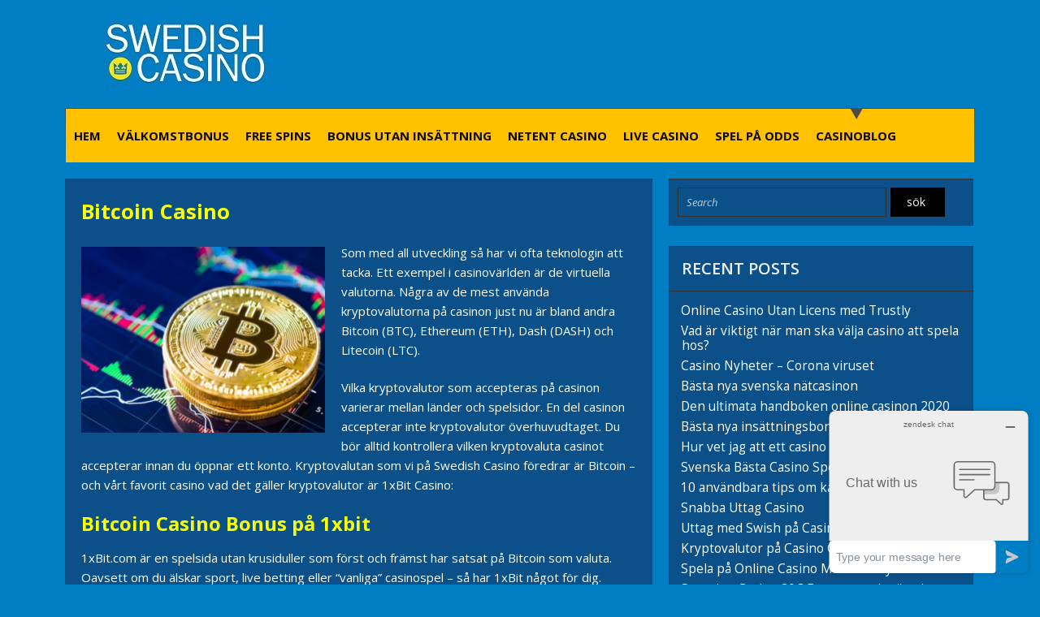

--- FILE ---
content_type: text/html; charset=UTF-8
request_url: https://www.casinoforslag.se/bitcoin-casino/
body_size: 13530
content:
<!DOCTYPE html>
<!--[if IE 7]>
<html class="ie ie7" lang="en-US"
	prefix="og: https://ogp.me/ns#" >
<![endif]-->
<!--[if IE 8]>
<html class="ie ie8" lang="en-US"
	prefix="og: https://ogp.me/ns#" >
<![endif]-->
<!--[if !(IE 7) | !(IE 8)  ]><!-->
<html lang="en-US"
	prefix="og: https://ogp.me/ns#" >
<!--<![endif]-->
<head>

<meta charset="UTF-8">
	<meta name="viewport" content="width=device-width">

	

	<link rel="profile" href="https://gmpg.org/xfn/11">
	<link rel="pingback" href="https://www.casinoforslag.se/xmlrpc.php">
		<link rel="Shortcut Icon" href="https://casinoforslag.se/wp-content/uploads/2016/12/swedish-casino-favicon.jpg" type="image/x-icon" />
		<link rel="alternate" type="application/rss+xml" title="Casino Förslag &#8211; Svenska Casino Online RSS Feed" href="https://www.casinoforslag.se/feed/"> 
	<!--[if lt IE 9]>
	<script src="https://www.casinoforslag.se/wp-content/themes/sportsbetting/includes/js/html5.js"></script>
	<![endif]-->

	<script>
  (function(i,s,o,g,r,a,m){i['GoogleAnalyticsObject']=r;i[r]=i[r]||function(){
  (i[r].q=i[r].q||[]).push(arguments)},i[r].l=1*new Date();a=s.createElement(o),
  m=s.getElementsByTagName(o)[0];a.async=1;a.src=g;m.parentNode.insertBefore(a,m)
  })(window,document,'script','https://www.google-analytics.com/analytics.js','ga');

  ga('create', 'UA-90020060-1', 'auto');
  ga('send', 'pageview');

</script>



<!--Start of Zendesk Chat Script-->
<script type="text/javascript">
window.$zopim||(function(d,s){var z=$zopim=function(c){z._.push(c)},$=z.s=
d.createElement(s),e=d.getElementsByTagName(s)[0];z.set=function(o){z.set.
_.push(o)};z._=[];z.set._=[];$.async=!0;$.setAttribute("charset","utf-8");
$.src="https://v2.zopim.com/?3t0sjS9T9Ohi1wX9tMPYi2MHGKKw9xtc";z.t=+new Date;$.
type="text/javascript";e.parentNode.insertBefore($,e)})(document,"script");
</script>
<!--End of Zendesk Chat Script-->
					<script type="text/javascript">
					var bhittani_plugin_kksr_js = {"nonce":"72dfb0a6de","grs":false,"ajaxurl":"https:\/\/www.casinoforslag.se\/wp-admin\/admin-ajax.php","func":"kksr_ajax","msg":"Rate this post","fuelspeed":400,"thankyou":"Thank you for your vote","error_msg":"An error occurred","tooltip":"","tooltips":[{"tip":"","color":"#FFFFFF"},{"tip":"","color":"#FFFFFF"},{"tip":"","color":"#FFFFFF"},{"tip":"","color":"#FFFFFF"},{"tip":"","color":"#FFFFFF"}]};
				</script>
				
		<!-- All in One SEO 4.0.18 -->
		<title>Bitcoin Casino | Casino Förslag</title>
		<meta name="robots" content="max-snippet:-1, max-image-preview:large, max-video-preview:-1"/>
		<meta name="google-site-verification" content="Lxtq9KbYwRH60aGNdhkk2YcGGzhAu4Sz-lOqYXLyzhk" />
		<link rel="canonical" href="https://www.casinoforslag.se/bitcoin-casino/" />
		<meta property="og:site_name" content="Casino Förslag - Svenska Casino Online | Casino Förslag - Svenska Casino Online" />
		<meta property="og:type" content="article" />
		<meta property="og:title" content="Bitcoin Casino | Casino Förslag" />
		<meta property="og:url" content="https://www.casinoforslag.se/bitcoin-casino/" />
		<meta property="article:published_time" content="2019-08-29T13:15:37Z" />
		<meta property="article:modified_time" content="2019-09-04T08:13:52Z" />
		<meta property="twitter:card" content="summary" />
		<meta property="twitter:domain" content="www.casinoforslag.se" />
		<meta property="twitter:title" content="Bitcoin Casino | Casino Förslag" />
		<script type="application/ld+json" class="aioseo-schema">
			{"@context":"https:\/\/schema.org","@graph":[{"@type":"WebSite","@id":"https:\/\/www.casinoforslag.se\/#website","url":"https:\/\/www.casinoforslag.se\/","name":"Casino F\u00f6rslag - Svenska Casino Online","description":"Casino F\u00f6rslag - Svenska Casino Online","publisher":{"@id":"https:\/\/www.casinoforslag.se\/#organization"}},{"@type":"Organization","@id":"https:\/\/www.casinoforslag.se\/#organization","name":"Casino F\u00f6rslag - Svenska Casino Online","url":"https:\/\/www.casinoforslag.se\/"},{"@type":"BreadcrumbList","@id":"https:\/\/www.casinoforslag.se\/bitcoin-casino\/#breadcrumblist","itemListElement":[{"@type":"ListItem","@id":"https:\/\/www.casinoforslag.se\/#listItem","position":"1","item":{"@id":"https:\/\/www.casinoforslag.se\/#item","name":"Home","description":"V\u00e5rt fokus ligger p\u00e5 att hj\u00e4lpa dig att hitta de b\u00e4sta casinos som finns p\u00e5 den svenska marknaden. Utbudet av n\u00e4tcasinon \u00e4r oerh\u00f6rt stort idag.","url":"https:\/\/www.casinoforslag.se\/"},"nextItem":"https:\/\/www.casinoforslag.se\/bitcoin-casino\/#listItem"},{"@type":"ListItem","@id":"https:\/\/www.casinoforslag.se\/bitcoin-casino\/#listItem","position":"2","item":{"@id":"https:\/\/www.casinoforslag.se\/bitcoin-casino\/#item","name":"Bitcoin Casino","url":"https:\/\/www.casinoforslag.se\/bitcoin-casino\/"},"previousItem":"https:\/\/www.casinoforslag.se\/#listItem"}]},{"@type":"Person","@id":"https:\/\/www.casinoforslag.se\/author\/martina\/#author","url":"https:\/\/www.casinoforslag.se\/author\/martina\/","name":"martina","image":{"@type":"ImageObject","@id":"https:\/\/www.casinoforslag.se\/bitcoin-casino\/#authorImage","url":"https:\/\/secure.gravatar.com\/avatar\/f4c21c183692a686312cb86eb7eb5b7e?s=96&d=mm&r=g","width":"96","height":"96","caption":"martina"}},{"@type":"WebPage","@id":"https:\/\/www.casinoforslag.se\/bitcoin-casino\/#webpage","url":"https:\/\/www.casinoforslag.se\/bitcoin-casino\/","name":"Bitcoin Casino | Casino F\u00f6rslag","inLanguage":"en-US","isPartOf":{"@id":"https:\/\/www.casinoforslag.se\/#website"},"breadcrumb":{"@id":"https:\/\/www.casinoforslag.se\/bitcoin-casino\/#breadcrumblist"},"author":"https:\/\/www.casinoforslag.se\/bitcoin-casino\/#author","creator":"https:\/\/www.casinoforslag.se\/bitcoin-casino\/#author","image":{"@type":"ImageObject","@id":"https:\/\/www.casinoforslag.se\/#mainImage","url":"https:\/\/www.casinoforslag.se\/wp-content\/uploads\/2019\/08\/bitcoin-casino-sverige.png","width":"361","height":"275"},"primaryImageOfPage":{"@id":"https:\/\/www.casinoforslag.se\/bitcoin-casino\/#mainImage"},"datePublished":"2019-08-29T13:15:37+00:00","dateModified":"2019-09-04T08:13:52+00:00"},{"@type":"Article","@id":"https:\/\/www.casinoforslag.se\/bitcoin-casino\/#article","name":"Bitcoin Casino | Casino F\u00f6rslag","headline":"Bitcoin Casino","author":{"@id":"https:\/\/www.casinoforslag.se\/author\/martina\/#author"},"publisher":{"@id":"https:\/\/www.casinoforslag.se\/#organization"},"datePublished":"2019-08-29T13:15:37+00:00","dateModified":"2019-09-04T08:13:52+00:00","articleSection":"betalningsmetod, bitcoin casino, kryptovalutor, slots","mainEntityOfPage":{"@id":"https:\/\/www.casinoforslag.se\/bitcoin-casino\/#webpage"},"isPartOf":{"@id":"https:\/\/www.casinoforslag.se\/bitcoin-casino\/#webpage"},"image":{"@type":"ImageObject","@id":"https:\/\/www.casinoforslag.se\/#articleImage","url":"https:\/\/www.casinoforslag.se\/wp-content\/uploads\/2019\/08\/bitcoin-casino-sverige.png","width":"361","height":"275"}}]}
		</script>
		<!-- All in One SEO -->

<link rel="amphtml" href="https://www.casinoforslag.se/bitcoin-casino/amp/" /><meta name="generator" content="AMP for WP 1.0.74"/><link rel='dns-prefetch' href='//fonts.googleapis.com' />
<link rel='dns-prefetch' href='//s.w.org' />
<link rel="alternate" type="application/rss+xml" title="Casino Förslag - Svenska Casino Online &raquo; Bitcoin Casino Comments Feed" href="https://www.casinoforslag.se/bitcoin-casino/feed/" />
      <meta name="onesignal" content="wordpress-plugin"/>
          <link rel="manifest"
            href="https://www.casinoforslag.se/wp-content/plugins/onesignal-free-web-push-notifications/sdk_files/manifest.json.php?gcm_sender_id="/>
          <script src="https://cdn.onesignal.com/sdks/OneSignalSDK.js" async></script>    <script>

      window.OneSignal = window.OneSignal || [];

      OneSignal.push( function() {
        OneSignal.SERVICE_WORKER_UPDATER_PATH = "OneSignalSDKUpdaterWorker.js.php";
        OneSignal.SERVICE_WORKER_PATH = "OneSignalSDKWorker.js.php";
        OneSignal.SERVICE_WORKER_PARAM = { scope: '/' };

        OneSignal.setDefaultNotificationUrl("https://www.casinoforslag.se");
        var oneSignal_options = {};
        window._oneSignalInitOptions = oneSignal_options;

        oneSignal_options['wordpress'] = true;
oneSignal_options['appId'] = '2d623fb6-d179-4c77-b5ac-b7737b6129a7';
oneSignal_options['autoRegister'] = false;
oneSignal_options['httpPermissionRequest'] = { };
oneSignal_options['httpPermissionRequest']['enable'] = true;
oneSignal_options['welcomeNotification'] = { };
oneSignal_options['welcomeNotification']['disable'] = true;
oneSignal_options['path'] = "https://www.casinoforslag.se/wp-content/plugins/onesignal-free-web-push-notifications/sdk_files/";
oneSignal_options['promptOptions'] = { };
oneSignal_options['promptOptions']['actionMessage'] = 'Är du över 18 år?';
oneSignal_options['promptOptions']['acceptButtonText'] = 'Ja';
oneSignal_options['promptOptions']['cancelButtonText'] = 'Nej';
              oneSignal_options['autoRegister'] = false;
              OneSignal.showHttpPrompt();
              OneSignal.init(window._oneSignalInitOptions);
                    });

      function documentInitOneSignal() {
        var oneSignal_elements = document.getElementsByClassName("OneSignal-prompt");

        var oneSignalLinkClickHandler = function(event) { OneSignal.push(['registerForPushNotifications']); event.preventDefault(); };        for(var i = 0; i < oneSignal_elements.length; i++)
          oneSignal_elements[i].addEventListener('click', oneSignalLinkClickHandler, false);
      }

      if (document.readyState === 'complete') {
           documentInitOneSignal();
      }
      else {
           window.addEventListener("load", function(event){
               documentInitOneSignal();
          });
      }
	OneSignal.push(["sendTags", {website: "swedishcasino"}]);

    </script>

		<script type="text/javascript">
			window._wpemojiSettings = {"baseUrl":"https:\/\/s.w.org\/images\/core\/emoji\/13.0.1\/72x72\/","ext":".png","svgUrl":"https:\/\/s.w.org\/images\/core\/emoji\/13.0.1\/svg\/","svgExt":".svg","source":{"concatemoji":"https:\/\/www.casinoforslag.se\/wp-includes\/js\/wp-emoji-release.min.js?ver=5.7.14"}};
			!function(e,a,t){var n,r,o,i=a.createElement("canvas"),p=i.getContext&&i.getContext("2d");function s(e,t){var a=String.fromCharCode;p.clearRect(0,0,i.width,i.height),p.fillText(a.apply(this,e),0,0);e=i.toDataURL();return p.clearRect(0,0,i.width,i.height),p.fillText(a.apply(this,t),0,0),e===i.toDataURL()}function c(e){var t=a.createElement("script");t.src=e,t.defer=t.type="text/javascript",a.getElementsByTagName("head")[0].appendChild(t)}for(o=Array("flag","emoji"),t.supports={everything:!0,everythingExceptFlag:!0},r=0;r<o.length;r++)t.supports[o[r]]=function(e){if(!p||!p.fillText)return!1;switch(p.textBaseline="top",p.font="600 32px Arial",e){case"flag":return s([127987,65039,8205,9895,65039],[127987,65039,8203,9895,65039])?!1:!s([55356,56826,55356,56819],[55356,56826,8203,55356,56819])&&!s([55356,57332,56128,56423,56128,56418,56128,56421,56128,56430,56128,56423,56128,56447],[55356,57332,8203,56128,56423,8203,56128,56418,8203,56128,56421,8203,56128,56430,8203,56128,56423,8203,56128,56447]);case"emoji":return!s([55357,56424,8205,55356,57212],[55357,56424,8203,55356,57212])}return!1}(o[r]),t.supports.everything=t.supports.everything&&t.supports[o[r]],"flag"!==o[r]&&(t.supports.everythingExceptFlag=t.supports.everythingExceptFlag&&t.supports[o[r]]);t.supports.everythingExceptFlag=t.supports.everythingExceptFlag&&!t.supports.flag,t.DOMReady=!1,t.readyCallback=function(){t.DOMReady=!0},t.supports.everything||(n=function(){t.readyCallback()},a.addEventListener?(a.addEventListener("DOMContentLoaded",n,!1),e.addEventListener("load",n,!1)):(e.attachEvent("onload",n),a.attachEvent("onreadystatechange",function(){"complete"===a.readyState&&t.readyCallback()})),(n=t.source||{}).concatemoji?c(n.concatemoji):n.wpemoji&&n.twemoji&&(c(n.twemoji),c(n.wpemoji)))}(window,document,window._wpemojiSettings);
		</script>
		<style type="text/css">
img.wp-smiley,
img.emoji {
	display: inline !important;
	border: none !important;
	box-shadow: none !important;
	height: 1em !important;
	width: 1em !important;
	margin: 0 .07em !important;
	vertical-align: -0.1em !important;
	background: none !important;
	padding: 0 !important;
}
</style>
	<link rel='stylesheet' id='bhittani_plugin_kksr-css'  href='https://www.casinoforslag.se/wp-content/plugins/zz-googlestars/post-ratings/kk-star-ratings/css.css?ver=2.5.1' type='text/css' media='all' />
<link rel='stylesheet' id='shortcode-css-css'  href='https://www.casinoforslag.se/wp-content/themes/sportsbetting/includes/css/shortcode.css?ver=5.7.14' type='text/css' media='all' />
<link rel='stylesheet' id='flytonic_style-css'  href='https://www.casinoforslag.se/wp-content/themes/sportsbetting/style.css?ver=5.7.14' type='text/css' media='all' />
<link rel='stylesheet' id='custom_style-css'  href='https://www.casinoforslag.se/wp-content/themes/sportsbetting/includes/custom.css?ver=5.7.14' type='text/css' media='all' />
<link rel='stylesheet' id='googleFonts-css'  href='https://fonts.googleapis.com/css?family=Open+Sans%3A300%2C400%2C700%2C700italic%2C400italic%2C600&#038;ver=5.7.14' type='text/css' media='all' />
<script type='text/javascript' src='https://www.casinoforslag.se/wp-content/plugins/enable-jquery-migrate-helper/js/jquery/jquery-1.12.4-wp.js?ver=1.12.4-wp' id='jquery-core-js'></script>
<script type='text/javascript' src='https://www.casinoforslag.se/wp-content/plugins/enable-jquery-migrate-helper/js/jquery-migrate/jquery-migrate-1.4.1-wp.js?ver=1.4.1-wp' id='jquery-migrate-js'></script>
<script type='text/javascript' src='https://www.casinoforslag.se/wp-content/plugins/zz-googlestars/post-ratings/kk-star-ratings/js.min.js?ver=2.5.1' id='bhittani_plugin_kksr_js-js'></script>
<link rel="EditURI" type="application/rsd+xml" title="RSD" href="https://www.casinoforslag.se/xmlrpc.php?rsd" />
<link rel="wlwmanifest" type="application/wlwmanifest+xml" href="https://www.casinoforslag.se/wp-includes/wlwmanifest.xml" /> 
<meta name="generator" content="WordPress 5.7.14" />
<link rel='shortlink' href='https://www.casinoforslag.se/?p=748' />
<link rel="alternate" type="application/json+oembed" href="https://www.casinoforslag.se/wp-json/oembed/1.0/embed?url=https%3A%2F%2Fwww.casinoforslag.se%2Fbitcoin-casino%2F" />
<link rel="alternate" type="text/xml+oembed" href="https://www.casinoforslag.se/wp-json/oembed/1.0/embed?url=https%3A%2F%2Fwww.casinoforslag.se%2Fbitcoin-casino%2F&#038;format=xml" />
<style>            
            .kk-star-ratings {
                width: 120px;
                min-height: 48px;
            }
            .kk-star-ratings.top-left,
            .kk-star-ratings.top-right {
                margin-top: 3px;
            }
            .kk-star-ratings.lft {
                float: left;
                margin-right: 10px;
            }
            .kk-star-ratings.rgt{
                float: right;
                margin-left: 10px;
            }
            .kk-star-ratings .kksr-stars {
                height: 24px;
                position: relative;
            }
            .kk-star-ratings .kksr-star {
                background-position: 0px 0px;
            }
            .kk-star-ratings .kksr-star.gray {
                background-image: url(gray.png);
            }
            .kk-star-ratings .kksr-star.yellow {
                background-image: url(yellow.png);
            }
            .kk-star-ratings .kksr-star.orange {
                background-image: url(orange.png);
            }
            .kk-star-ratings .kksr-stars .kksr-fuel {
                height: 24px;
                position: absolute;
                top: 0px;
                left: 0px;
                z-index: 0;
            }
            .kk-star-ratings .kksr-stars a {
                width: 24px;
                height: 24px;
                float: left;
                position: relative;
                z-index: 1;
                text-decoration: none;
                border: 0;
            }
            .kk-star-ratings .kksr-stars a:focus {
                text-decoration: none;
                border: 0;
                outline: none;
            }
            .kk-star-ratings .kksr-legend {
                font-size: 12px;
                color: #999999;
                text-align: center;
                line-height: 18px;
                padding: 3px;
                font-family: Arial, Helvetica, sans-serif;
            }
            .kk-star-ratings .kksr-legend .kksr-title {
                display: none;
            }
            
            .kk-star-ratings .kksr-stars,
            .kk-star-ratings .kksr-stars .kksr-fuel,
            .kk-star-ratings .kksr-stars a {
                background-color: transparent !important;
            }
.kk-star-ratings { width:120px; }.kk-star-ratings .kksr-stars a { width:24px; }.kk-star-ratings .kksr-stars, .kk-star-ratings .kksr-stars .kksr-fuel, .kk-star-ratings .kksr-stars a { height:24px; }.kk-star-ratings .kksr-star.gray { background-image: url(https://casinoforslag.se/wp-content/plugins/zz-googlestars/post-ratings/kk-star-ratings/gray.png);background-size:24px 24px}.kk-star-ratings .kksr-star.yellow { background-image: url(https://casinoforslag.se/wp-content/plugins/zz-googlestars/post-ratings/kk-star-ratings/yellow.png); background-size:24px 24px}.kk-star-ratings .kksr-star.orange { background-image: url(https://casinoforslag.se/wp-content/plugins/zz-googlestars/post-ratings/kk-star-ratings/orange.png); background-size:24px 24px}</style></head>


<body data-rsssl=1 class="post-template-default single single-post postid-748 single-format-standard custom rightside">

<div id="outerwrap" class="outside">



	<header class="main-header wrap" role="banner">

	
	
  		<div class="header-logo">
		
		   		<a title="Casino Förslag &#8211; Svenska Casino Online" href="https://www.casinoforslag.se">
   		<img alt="Casino Förslag &#8211; Svenska Casino Online" src="https://casinoforslag.se/wp-content/uploads/2016/12/swedish-casino-logo.jpg" /></a>
  		  		</div><!--.header-logo-->


		

		<nav class="navbar" role="navigation" id="navigation">
		

		<ul id="nav" class="nav"><li id="menu-item-100" class="menu-item menu-item-type-post_type menu-item-object-page menu-item-home menu-item-has-children menu-item-100"><a href="https://www.casinoforslag.se/"><span>HEM</span></a>
<ul class="sub-menu">
	<li id="menu-item-1340" class="menu-item menu-item-type-post_type menu-item-object-page menu-item-1340"><a href="https://www.casinoforslag.se/curacao-casino-med-trustly-for-svenska-spelare/"><span>Curacao Casino med Trustly för Svenska Spelare</span></a></li>
	<li id="menu-item-1196" class="menu-item menu-item-type-post_type menu-item-object-post menu-item-1196"><a href="https://www.casinoforslag.se/casino-med-mga-licens/"><span>Casino med MGA licens</span></a></li>
	<li id="menu-item-1185" class="menu-item menu-item-type-post_type menu-item-object-post menu-item-1185"><a href="https://www.casinoforslag.se/ar-det-forbjudet-att-spela-pa-casino-utan-licens/"><span>Är det förbjudet att spela på Casino utan licens?</span></a></li>
	<li id="menu-item-666" class="menu-item menu-item-type-post_type menu-item-object-post menu-item-666"><a href="https://www.casinoforslag.se/online-casino-med-svensk-licens/"><span>Online Casino Med Svensk Licens</span></a></li>
	<li id="menu-item-537" class="menu-item menu-item-type-post_type menu-item-object-page menu-item-537"><a href="https://www.casinoforslag.se/online-casino-utan-dokument/"><span>Online Casino Utan Dokument</span></a></li>
	<li id="menu-item-102" class="menu-item menu-item-type-post_type menu-item-object-post menu-item-102"><a href="https://www.casinoforslag.se/onlinecasinon-med-svensk-kundtjanst/"><span>Online Casinon med Svensk Kundtjänst</span></a></li>
	<li id="menu-item-103" class="menu-item menu-item-type-post_type menu-item-object-post menu-item-103"><a href="https://www.casinoforslag.se/svenska-onlinecasinon-med-sek-som-valuta/"><span>Online Casinon med SEK som valuta</span></a></li>
	<li id="menu-item-104" class="menu-item menu-item-type-post_type menu-item-object-post menu-item-104"><a href="https://www.casinoforslag.se/lista-svenska-casinon/"><span>Lista över Svenska Casinon</span></a></li>
	<li id="menu-item-360" class="menu-item menu-item-type-post_type menu-item-object-page menu-item-360"><a href="https://www.casinoforslag.se/casino-utan-licens/"><span>Casino Utan Licens</span></a></li>
	<li id="menu-item-924" class="menu-item menu-item-type-post_type menu-item-object-page menu-item-924"><a href="https://www.casinoforslag.se/casino-utan-registrering/"><span>Online Casino Utan Registrering</span></a></li>
</ul>
</li>
<li id="menu-item-31" class="menu-item menu-item-type-post_type menu-item-object-page menu-item-31"><a href="https://www.casinoforslag.se/valkomstbonus-casino/"><span>Välkomstbonus</span></a></li>
<li id="menu-item-24" class="menu-item menu-item-type-post_type menu-item-object-page menu-item-has-children menu-item-24"><a href="https://www.casinoforslag.se/free-spins-casino/"><span>Free Spins</span></a>
<ul class="sub-menu">
	<li id="menu-item-451" class="menu-item menu-item-type-post_type menu-item-object-post menu-item-451"><a href="https://www.casinoforslag.se/omsattningsfria-freespins/"><span>Omsättningsfria Free Spins</span></a></li>
</ul>
</li>
<li id="menu-item-28" class="menu-item menu-item-type-post_type menu-item-object-page menu-item-28"><a href="https://www.casinoforslag.se/bonus-utan-instattning/"><span>Bonus Utan Insättning</span></a></li>
<li id="menu-item-27" class="menu-item menu-item-type-post_type menu-item-object-page menu-item-has-children menu-item-27"><a href="https://www.casinoforslag.se/netent-casino-sverige/"><span>Netent Casino</span></a>
<ul class="sub-menu">
	<li id="menu-item-980" class="menu-item menu-item-type-post_type menu-item-object-page menu-item-980"><a href="https://www.casinoforslag.se/playtech-casino/"><span>Playtech Casino</span></a></li>
	<li id="menu-item-573" class="menu-item menu-item-type-post_type menu-item-object-page menu-item-573"><a href="https://www.casinoforslag.se/betsoft/"><span>Betsoft Casino</span></a></li>
	<li id="menu-item-143" class="menu-item menu-item-type-post_type menu-item-object-post menu-item-143"><a href="https://www.casinoforslag.se/novomatic-casinon/"><span>Novomatic Casinon</span></a></li>
	<li id="menu-item-142" class="menu-item menu-item-type-post_type menu-item-object-post menu-item-142"><a href="https://www.casinoforslag.se/edict-casinon/"><span>Edict Casinon</span></a></li>
	<li id="menu-item-29" class="menu-item menu-item-type-post_type menu-item-object-page menu-item-29"><a href="https://www.casinoforslag.se/playn-go/"><span>Play’n GO Casino</span></a></li>
	<li id="menu-item-26" class="menu-item menu-item-type-post_type menu-item-object-page menu-item-26"><a href="https://www.casinoforslag.se/microgaming-casino/"><span>Microgaming Casino</span></a></li>
	<li id="menu-item-119" class="menu-item menu-item-type-post_type menu-item-object-post menu-item-119"><a href="https://www.casinoforslag.se/quickspin-casinon/"><span>Quickspin Casinon</span></a></li>
	<li id="menu-item-1078" class="menu-item menu-item-type-post_type menu-item-object-page menu-item-1078"><a href="https://www.casinoforslag.se/blueprint-gaming-casino/"><span>Blueprint Gaming Casino</span></a></li>
	<li id="menu-item-120" class="menu-item menu-item-type-post_type menu-item-object-post menu-item-120"><a href="https://www.casinoforslag.se/yggdrasil-casinon/"><span>Yggdrasil Casinon</span></a></li>
	<li id="menu-item-145" class="menu-item menu-item-type-post_type menu-item-object-post menu-item-145"><a href="https://www.casinoforslag.se/isoftbet-casinon/"><span>iSoftbet Casinon</span></a></li>
	<li id="menu-item-144" class="menu-item menu-item-type-post_type menu-item-object-post menu-item-144"><a href="https://www.casinoforslag.se/gameart-casinon/"><span>GameArt Casinon</span></a></li>
	<li id="menu-item-272" class="menu-item menu-item-type-post_type menu-item-object-page menu-item-272"><a href="https://www.casinoforslag.se/big-time-gaming-casino/"><span>Big Time Gaming Casino</span></a></li>
	<li id="menu-item-273" class="menu-item menu-item-type-post_type menu-item-object-page menu-item-273"><a href="https://www.casinoforslag.se/thunderkick-casino/"><span>Thunderkick Casino</span></a></li>
	<li id="menu-item-279" class="menu-item menu-item-type-post_type menu-item-object-page menu-item-279"><a href="https://www.casinoforslag.se/amatic-casinon/"><span>Amatic Casino</span></a></li>
	<li id="menu-item-1140" class="menu-item menu-item-type-post_type menu-item-object-page menu-item-1140"><a href="https://www.casinoforslag.se/nextgen-gaming-casino/"><span>NextGen Gaming Casino</span></a></li>
	<li id="menu-item-284" class="menu-item menu-item-type-post_type menu-item-object-page menu-item-284"><a href="https://www.casinoforslag.se/gamomat-casino/"><span>Gamomat Casino</span></a></li>
	<li id="menu-item-287" class="menu-item menu-item-type-post_type menu-item-object-page menu-item-287"><a href="https://www.casinoforslag.se/egt-casinon/"><span>EGT Casinon</span></a></li>
	<li id="menu-item-655" class="menu-item menu-item-type-post_type menu-item-object-page menu-item-655"><a href="https://www.casinoforslag.se/pragmatic-play/"><span>Pragmatic Play Casino</span></a></li>
	<li id="menu-item-763" class="menu-item menu-item-type-post_type menu-item-object-page menu-item-763"><a href="https://www.casinoforslag.se/evolution-gaming-casino/"><span>Evolution Gaming Casino</span></a></li>
	<li id="menu-item-909" class="menu-item menu-item-type-post_type menu-item-object-page menu-item-909"><a href="https://www.casinoforslag.se/habanero-casino/"><span>Habanero Casino</span></a></li>
</ul>
</li>
<li id="menu-item-25" class="menu-item menu-item-type-post_type menu-item-object-page menu-item-has-children menu-item-25"><a href="https://www.casinoforslag.se/live-casino/"><span>Live Casino</span></a>
<ul class="sub-menu">
	<li id="menu-item-101" class="menu-item menu-item-type-post_type menu-item-object-post menu-item-101"><a href="https://www.casinoforslag.se/svenska-livecasinon/"><span>Svenska Livecasinon</span></a></li>
</ul>
</li>
<li id="menu-item-368" class="menu-item menu-item-type-post_type menu-item-object-page menu-item-has-children menu-item-368"><a href="https://www.casinoforslag.se/sportbetting-i-sverige-spel-pa-odds/"><span>Spel på Odds</span></a>
<ul class="sub-menu">
	<li id="menu-item-359" class="menu-item menu-item-type-post_type menu-item-object-page menu-item-359"><a href="https://www.casinoforslag.se/odds-utan-svensk-licens/"><span>Odds Utan Svensk Licens</span></a></li>
	<li id="menu-item-428" class="menu-item menu-item-type-post_type menu-item-object-post menu-item-428"><a href="https://www.casinoforslag.se/spela-pa-hastar/"><span>Spela på Hästar</span></a></li>
</ul>
</li>
<li id="menu-item-476" class="menu-item menu-item-type-post_type menu-item-object-page current_page_parent current-menu-ancestor current-menu-parent current_page_ancestor menu-item-has-children menu-item-476"><a href="https://www.casinoforslag.se/blog/"><span>CASINOBLOG</span></a>
<ul class="sub-menu">
	<li id="menu-item-1348" class="menu-item menu-item-type-post_type menu-item-object-page menu-item-1348"><a href="https://www.casinoforslag.se/mifinity-betalningsmetod-pa-online-casino/"><span>MiFinity Betalningsmetod på Online Casino</span></a></li>
	<li id="menu-item-1323" class="menu-item menu-item-type-post_type menu-item-object-post menu-item-1323"><a href="https://www.casinoforslag.se/casino-nyheter-corona-viruset/"><span>Casino Nyheter – Corona viruset</span></a></li>
	<li id="menu-item-1320" class="menu-item menu-item-type-post_type menu-item-object-post menu-item-1320"><a href="https://www.casinoforslag.se/basta-nya-svenska-natcasinon/"><span>Bästa nya svenska nätcasinon</span></a></li>
	<li id="menu-item-1314" class="menu-item menu-item-type-post_type menu-item-object-post menu-item-1314"><a href="https://www.casinoforslag.se/den-ultimata-handboken-online-casinon-2020/"><span>Den ultimata handboken online casinon 2020</span></a></li>
	<li id="menu-item-1302" class="menu-item menu-item-type-post_type menu-item-object-post menu-item-1302"><a href="https://www.casinoforslag.se/basta-nya-insattningsbonus-pa-online-casinon/"><span>Bästa nya insättningsbonus på online casinon</span></a></li>
	<li id="menu-item-1298" class="menu-item menu-item-type-post_type menu-item-object-post menu-item-1298"><a href="https://www.casinoforslag.se/hur-vet-jag-att-ett-casino-pa-natet-ar-rattvist/"><span>Hur vet jag att ett casino på nätet är rättvist?</span></a></li>
	<li id="menu-item-1293" class="menu-item menu-item-type-post_type menu-item-object-post menu-item-1293"><a href="https://www.casinoforslag.se/svenska-basta-casino-spelen-online/"><span>Svenska Bästa Casino Spelen Online</span></a></li>
	<li id="menu-item-1288" class="menu-item menu-item-type-post_type menu-item-object-post menu-item-1288"><a href="https://www.casinoforslag.se/snabba-uttag-casino/"><span>Snabba Uttag Casino</span></a></li>
	<li id="menu-item-1287" class="menu-item menu-item-type-post_type menu-item-object-post menu-item-1287"><a href="https://www.casinoforslag.se/10-anvandbara-tips-om-kasinospel-online/"><span>10 användbara tips om kasinospel online</span></a></li>
	<li id="menu-item-971" class="menu-item menu-item-type-post_type menu-item-object-post menu-item-971"><a href="https://www.casinoforslag.se/ansvarsfullt-spelande/"><span>Ansvarsfullt Spelande</span></a></li>
	<li id="menu-item-1273" class="menu-item menu-item-type-post_type menu-item-object-post menu-item-1273"><a href="https://www.casinoforslag.se/uttag-med-swish-pa-caino-online/"><span>Uttag med Swish på Casino Online</span></a></li>
	<li id="menu-item-1244" class="menu-item menu-item-type-post_type menu-item-object-post menu-item-1244"><a href="https://www.casinoforslag.se/kryptovalutor-pa-casino-online/"><span>Kryptovalutor på Casino Online</span></a></li>
	<li id="menu-item-1233" class="menu-item menu-item-type-post_type menu-item-object-post menu-item-1233"><a href="https://www.casinoforslag.se/spela-pa-online-casino-med-ecopayz/"><span>Spela på Online Casino Med EcoPayz</span></a></li>
	<li id="menu-item-1165" class="menu-item menu-item-type-post_type menu-item-object-post menu-item-1165"><a href="https://www.casinoforslag.se/online-casinos-med-trustly/"><span>Online Casinos Med Trustly</span></a></li>
	<li id="menu-item-1161" class="menu-item menu-item-type-post_type menu-item-object-post menu-item-1161"><a href="https://www.casinoforslag.se/skattefritt-casino-online/"><span>Skattefritt Casino Online</span></a></li>
	<li id="menu-item-1134" class="menu-item menu-item-type-post_type menu-item-object-post menu-item-1134"><a href="https://www.casinoforslag.se/spela-pa-nya-gemmed-slot-fran-betsoft/"><span>Spela på Nya Gemmed! Slot från Betsoft</span></a></li>
	<li id="menu-item-1130" class="menu-item menu-item-type-post_type menu-item-object-post menu-item-1130"><a href="https://www.casinoforslag.se/snurra-loss-pa-superhjalte-slots/"><span>Snurra loss på Superhjälte-slots!</span></a></li>
	<li id="menu-item-1111" class="menu-item menu-item-type-post_type menu-item-object-post menu-item-1111"><a href="https://www.casinoforslag.se/spela-pa-nya-the-one-armed-bandit-slot/"><span>Spela på nya The One Armed Bandit Slot</span></a></li>
	<li id="menu-item-1107" class="menu-item menu-item-type-post_type menu-item-object-post menu-item-1107"><a href="https://www.casinoforslag.se/martingalesystemet/"><span>Martingalesystemet</span></a></li>
	<li id="menu-item-1095" class="menu-item menu-item-type-post_type menu-item-object-post menu-item-1095"><a href="https://www.casinoforslag.se/spelstaden-las-vegas/"><span>Spelstaden Las Vegas</span></a></li>
	<li id="menu-item-1089" class="menu-item menu-item-type-post_type menu-item-object-post menu-item-1089"><a href="https://www.casinoforslag.se/twin-spin-slot/"><span>Twin Spin Slot</span></a></li>
	<li id="menu-item-1070" class="menu-item menu-item-type-post_type menu-item-object-post menu-item-1070"><a href="https://www.casinoforslag.se/twin-happines-netent-slot/"><span>Twin Happiness NetEnt Slot</span></a></li>
	<li id="menu-item-1065" class="menu-item menu-item-type-post_type menu-item-object-post menu-item-1065"><a href="https://www.casinoforslag.se/casinokunskap-med-swedish-casino/"><span>Casinokunskap med Swedish Casino</span></a></li>
	<li id="menu-item-1057" class="menu-item menu-item-type-post_type menu-item-object-post menu-item-1057"><a href="https://www.casinoforslag.se/slots-med-vikingatema/"><span>Slots med Vikingatema</span></a></li>
	<li id="menu-item-1035" class="menu-item menu-item-type-post_type menu-item-object-post menu-item-1035"><a href="https://www.casinoforslag.se/netent-narcos-slot/"><span>Netent Narcos Slot</span></a></li>
	<li id="menu-item-1024" class="menu-item menu-item-type-post_type menu-item-object-post menu-item-1024"><a href="https://www.casinoforslag.se/casinovidskepelse/"><span>Casinovidskepelse</span></a></li>
	<li id="menu-item-1015" class="menu-item menu-item-type-post_type menu-item-object-post menu-item-1015"><a href="https://www.casinoforslag.se/virtuella-casinon-2019/"><span>Virtuella Casinon 2019</span></a></li>
	<li id="menu-item-1003" class="menu-item menu-item-type-post_type menu-item-object-post menu-item-1003"><a href="https://www.casinoforslag.se/casinots-historia-och-framtid/"><span>Casinots Historia och Framtid</span></a></li>
	<li id="menu-item-988" class="menu-item menu-item-type-post_type menu-item-object-post menu-item-988"><a href="https://www.casinoforslag.se/battle-of-malta-pokerturnering-2019/"><span>Battle of Malta Pokerturnering 2019</span></a></li>
	<li id="menu-item-964" class="menu-item menu-item-type-post_type menu-item-object-post menu-item-964"><a href="https://www.casinoforslag.se/mega-moolah-miljon-jackpot-2019/"><span>Mega Moolah Miljon-jackpot 2019</span></a></li>
	<li id="menu-item-954" class="menu-item menu-item-type-post_type menu-item-object-post menu-item-954"><a href="https://www.casinoforslag.se/vad-hande-med-casinobonusarna-2019/"><span>Vad hände med Casinobonusarna 2019?</span></a></li>
	<li id="menu-item-951" class="menu-item menu-item-type-post_type menu-item-object-post menu-item-951"><a href="https://www.casinoforslag.se/muchbetter-casino/"><span>MuchBetter Casino</span></a></li>
	<li id="menu-item-936" class="menu-item menu-item-type-post_type menu-item-object-post menu-item-936"><a href="https://www.casinoforslag.se/bookie-of-odds-slot/"><span>Bookie of Odds Slot</span></a></li>
	<li id="menu-item-902" class="menu-item menu-item-type-post_type menu-item-object-post menu-item-902"><a href="https://www.casinoforslag.se/manadens-surprise-slot/"><span>Månadens Surprise Slot! </span></a></li>
	<li id="menu-item-881" class="menu-item menu-item-type-post_type menu-item-object-post menu-item-881"><a href="https://www.casinoforslag.se/gonzos-quest-sloten-som-ar-bast/"><span>Gonzo’s Quest – Sloten som är Bäst</span></a></li>
	<li id="menu-item-873" class="menu-item menu-item-type-post_type menu-item-object-post menu-item-873"><a href="https://www.casinoforslag.se/news-flash-no-more-flash/"><span>News Flash – No More Flash</span></a></li>
	<li id="menu-item-834" class="menu-item menu-item-type-post_type menu-item-object-post menu-item-834"><a href="https://www.casinoforslag.se/jackpots-pa-cosmic-fortune-gar-till-imperial-riches/"><span>Jackpots på Cosmic Fortune går till Imperial Riches</span></a></li>
	<li id="menu-item-821" class="menu-item menu-item-type-post_type menu-item-object-post menu-item-821"><a href="https://www.casinoforslag.se/betala-med-swish-pa-casino/"><span>Betala med Swish på Casino</span></a></li>
	<li id="menu-item-811" class="menu-item menu-item-type-post_type menu-item-object-post menu-item-811"><a href="https://www.casinoforslag.se/vinn-en-progressiv-jackpot/"><span>Vinn en Progressiv Jackpot </span></a></li>
	<li id="menu-item-778" class="menu-item menu-item-type-post_type menu-item-object-post menu-item-778"><a href="https://www.casinoforslag.se/exklusiv-no-deposit-bonus/"><span>Exklusiv No Deposit Bonus</span></a></li>
	<li id="menu-item-756" class="menu-item menu-item-type-post_type menu-item-object-post current-menu-item menu-item-756"><a href="https://www.casinoforslag.se/bitcoin-casino/" aria-current="page"><span>Bitcoin Casino</span></a></li>
	<li id="menu-item-712" class="menu-item menu-item-type-post_type menu-item-object-post menu-item-712"><a href="https://www.casinoforslag.se/spela-blackjack-online/"><span>Spela Blackjack Online</span></a></li>
	<li id="menu-item-676" class="menu-item menu-item-type-post_type menu-item-object-post menu-item-676"><a href="https://www.casinoforslag.se/landbaserat-casino-vs-online-casino/"><span>Landbaserat Casino VS Online Casino</span></a></li>
	<li id="menu-item-643" class="menu-item menu-item-type-post_type menu-item-object-post menu-item-643"><a href="https://www.casinoforslag.se/spela-pa-jack-and-the-beanstalk-slot/"><span>Spela på Jack and the Beanstalk Slot</span></a></li>
	<li id="menu-item-557" class="menu-item menu-item-type-post_type menu-item-object-page menu-item-557"><a href="https://www.casinoforslag.se/spela-pa-tiki-vikings/"><span>Spela på Tiki Vikings</span></a></li>
	<li id="menu-item-549" class="menu-item menu-item-type-post_type menu-item-object-post menu-item-549"><a href="https://www.casinoforslag.se/the-sword-of-the-holy-grail-slot/"><span>The Sword of the Holy Grail Slot</span></a></li>
	<li id="menu-item-481" class="menu-item menu-item-type-post_type menu-item-object-post menu-item-481"><a href="https://www.casinoforslag.se/splitternya-butterfly-staxx-2-slot/"><span>Splitternya Butterfly Staxx 2 Slot</span></a></li>
	<li id="menu-item-471" class="menu-item menu-item-type-post_type menu-item-object-post menu-item-471"><a href="https://www.casinoforslag.se/storfavoriten-starburst-slot/"><span>Storfavoriten Starburst Slot</span></a></li>
	<li id="menu-item-468" class="menu-item menu-item-type-post_type menu-item-object-post menu-item-468"><a href="https://www.casinoforslag.se/spela-pa-basic-instinct-slot/"><span>Spela på Basic Instinct Slot</span></a></li>
	<li id="menu-item-492" class="menu-item menu-item-type-post_type menu-item-object-post menu-item-492"><a href="https://www.casinoforslag.se/spela-kingmaker-megaways-pa-casumo/"><span>Spela Kingmaker Megaways på Casumo</span></a></li>
</ul>
</li>
</ul>
		<div class="clearboth"></div>

		</nav><!--Nav--> 


 	<div class="clearboth"></div>
		 
	</header><!--.main-header-->


<div id="main" class="contentarea" role="main">


	
<section id="content" class="main-content">

		
		
		<article class="post-748 post type-post status-publish format-standard has-post-thumbnail hentry category-betalningsmetod tag-bitcoin-casino tag-kryptovalutor tag-slots" id="post-748">

			<h1 class="entry-title">Bitcoin Casino</h1>
		

			<div class="entry-content">

      				<p><span style="font-weight: 400;"><a href="https://crypto1xbit.com/sv/?tag=b_53935m_4303c_"><img loading="lazy" class="alignleft size-medium wp-image-749" src="https://casinoforslag.se/wp-content/uploads/2019/08/bitcoin-casino-sverige-300x229.png" alt="bitcoin casino sverige" width="300" height="229" srcset="https://www.casinoforslag.se/wp-content/uploads/2019/08/bitcoin-casino-sverige-300x229.png 300w, https://www.casinoforslag.se/wp-content/uploads/2019/08/bitcoin-casino-sverige-66x50.png 66w, https://www.casinoforslag.se/wp-content/uploads/2019/08/bitcoin-casino-sverige-197x150.png 197w, https://www.casinoforslag.se/wp-content/uploads/2019/08/bitcoin-casino-sverige-59x45.png 59w, https://www.casinoforslag.se/wp-content/uploads/2019/08/bitcoin-casino-sverige-105x80.png 105w, https://www.casinoforslag.se/wp-content/uploads/2019/08/bitcoin-casino-sverige-295x225.png 295w, https://www.casinoforslag.se/wp-content/uploads/2019/08/bitcoin-casino-sverige-186x142.png 186w, https://www.casinoforslag.se/wp-content/uploads/2019/08/bitcoin-casino-sverige-100x76.png 100w, https://www.casinoforslag.se/wp-content/uploads/2019/08/bitcoin-casino-sverige-150x114.png 150w, https://www.casinoforslag.se/wp-content/uploads/2019/08/bitcoin-casino-sverige.png 361w" sizes="(max-width: 300px) 100vw, 300px" /></a>Som med all utveckling så har vi ofta teknologin att tacka. Ett exempel i casinovärlden är de virtuella valutorna. Några av de mest använda kryptovalutorna på casinon just nu är bland andra Bitcoin (BTC), Ethereum (ETH), Dash (DASH) och Litecoin (LTC).</span></p>
<p><span style="font-weight: 400;">Vilka kryptovalutor som accepteras på casinon varierar mellan länder och spelsidor. En del casinon accepterar inte kryptovalutor överhuvudtaget. Du bör alltid kontrollera vilken kryptovaluta casinot accepterar innan du öppnar ett konto. Kryptovalutan som vi på Swedish Casino föredrar är Bitcoin &#8211; och vårt favorit casino vad det gäller kryptovalutor är 1xBit Casino:</span></p>
<h2><b>Bitcoin Casino Bonus på 1xbit</b></h2>
<p><span style="font-weight: 400;">1xBit.com är en spelsida utan krusiduller som först och främst har satsat på Bitcoin som valuta. Oavsett om du älskar sport, live betting eller “vanliga” casinospel &#8211; så har 1xBit något för dig. Spelsidan 1xBit är baserad i Tyskland men erbjuds på Engelska, Franska, Tyska, Spanska, Svenska, Ryska, Turkiska, Arabiska, Kinesiska,Japanska, Holländska, Portugisiska, med flera&#8230;</span></p>
<p><span style="font-weight: 400;">1xBit har inte någon svensk spellicens men du kan fortfarande spela på spelsidan som är en av de mest kända i världen (med kryptovalutor). Webbplatsen är supersmidig och självfallet även mobil användarvänlig. </span></p>
<h2><span style="font-weight: 400;"><a href="https://casinoforslag.se/test/1xbit/"><strong>Välkomstbonusen</strong></a> </span></h2>
<p><span style="font-weight: 400;">Din välkomstgåva består av upp till 7BTC när du gör din första insättning. Utöver detta så erbjuder spelsidan cashback och upp till 10mBTC på alla spel. </span><span style="font-weight: 400;">1xBit bjuder även på: </span></p>
<ul>
<li style="font-weight: 400;"><span style="font-weight: 400;"> Bonuspoäng som kan konverteras till fonder på ditt spelkonto eller som du kan spendera i andra bonusprogram.</span></li>
<li style="font-weight: 400;"><span style="font-weight: 400;">Du får även $ 10 för varje 500 bonuspoäng du tjänar in. Dessa betalas i din kontovaluta utan några begränsningar.</span></li>
</ul>
<p><span style="font-weight: 400;">Du kan nästan alltid använda dina Bitcoins och andra virtuella valutor för att spela </span><span style="font-weight: 400;">de mest populära speltyperna</span><span style="font-weight: 400;">, såsom:</span></p>
<ul>
<li style="font-weight: 400;"><span style="font-weight: 400;">Slots</span></li>
<li style="font-weight: 400;"><span style="font-weight: 400;">Blackjack</span></li>
<li style="font-weight: 400;"><span style="font-weight: 400;">Roulette</span></li>
<li style="font-weight: 400;"><span style="font-weight: 400;">Tärningsspel </span></li>
<li style="font-weight: 400;"><span style="font-weight: 400;">Videopoker</span></li>
</ul>
<h2><b>Fördelar med Bitcoin Casinon</b></h2>
<p><span style="font-weight: 400;">Det finns ett växande antal online casinon som erbjuder spel och pengabaserade spel i bitcoin valuta. Bitcoin-casinon finns över hela världen. Genom bitcoin-transaktioner erbjuder dessa casinon en mängd olika alternativ för spelare att satsa sina bitcoin-pengar på. </span><span style="font-weight: 400;">De  huvudsakliga fördelarna med Bitcoin Casinos är att du slipper transaktionsavgifter samt att uttagen är blixtsnabba. Du får även möjlighet till större och bättre bonusar. Men det finns en annan fördel vilken vi skulle vilja påstå kanske är den främsta &#8211; nämligen Anonymitet.</span></p>
<h2><b>Bitcoin Casino Anonymitet </b></h2>
<p><span style="font-weight: 400;">Anonymitet är fortfarande den största fördelen för bitcoincasino-användare. Speciellt High rollers gillar anonyma bitcoin casinon. </span><span style="font-weight: 400;">Men nu är Bitcoin-spelandet  tillgängligt för massorna och ökar i populariteten dag för dag. Till att börja med är Bitcoin-betalningar nästan 100% anonyma, vilket innebär att de flesta virtuella spelplattformar inte begär personlig information. I stort sätt så är det enda du behöver en giltig e-postadress vid registrering &#8211; samt en personlig Bitcoin-plånbok (wallet) som du enkelt skaffar på mindre än en minut. </span></p>
<p><span style="font-weight: 400;">Sedan är det fritt fram att börja upptäcka den fantastiska värld som Bitcoin casinos kan erbjuda. Med Bitcoin så behöver du inte oroa dig för att dina personliga och ekonomiska uppgifter hamnar i fel händer. Med hjälp av blockchain-tekniken som Bitcoin-betalningar använder sig av så garanteras spelsäkerhet och anonymitet. </span></p>
<p><span style="font-weight: 400;">De flesta Bitcoin casinos erbjuder noll transaktionsavgifter med obegränsade gratis dagliga transaktioner. Men som med allt finns det ofta en baksida. Gällande krypto- casinos</span><span style="font-weight: 400;"> kan vi nämna tre lite mer tydliga nackdelar:</span></p>
<ul>
<li style="font-weight: 400;"><span style="font-weight: 400;">Värdeförändringar</span></li>
<li style="font-weight: 400;"><span style="font-weight: 400;">Sämre konsumentskydd</span></li>
<li style="font-weight: 400;"><span style="font-weight: 400;">Inga skattefria spel</span></li>
</ul>
<h2><b>Sammanfattning av Bitcoin Casinon</b></h2>
<p><span style="font-weight: 400;">Varje casino hanterar kryptovalutor på olika sätt, så </span><span style="font-weight: 400;">glöm därför inte att göra lite efterforskningar</span><span style="font-weight: 400;"> och ta reda på hur insättningar och uttag i BTC hanteras av det enskilda casinot. </span><span style="font-weight: 400;">Det går inte att förneka att konceptet växer och att fler och fler får upp ögonen för kryptovalutor. </span><span style="font-weight: 400;">Med en “wallet” är du redo för köp av bitcoin, ethereum eller vilken kryptovaluta du nu vill spela med. Smidigast är att växla in svenska kronor på en växlingstjänst online. Det finns också sidor där du kan köpa valutor av andra medlemmar.</span></p>

            <div class="kk-star-ratings  bottom-right rgt" data-id="748">
                <div class="kksr-stars kksr-star gray">
                    <div class="kksr-fuel kksr-star yellow" style="width:0%;"></div>
                    <!-- kksr-fuel --><a href="#1"></a><a href="#2"></a><a href="#3"></a><a href="#4"></a><a href="#5"></a>
                </div>
                <!-- kksr-stars -->
                <div class="kksr-legend"><span>3.6</span> (71.11%) <span>9</span> votes</div>
                <!-- kksr-legend -->
            </div>
            <!-- kk-star-ratings -->
            <br clear="both" />
				<p class="tagging">Tagged with: <a href="https://www.casinoforslag.se/tag/bitcoin-casino/" rel="tag">bitcoin casino</a> &bull; <a href="https://www.casinoforslag.se/tag/kryptovalutor/" rel="tag">kryptovalutor</a> &bull; <a href="https://www.casinoforslag.se/tag/slots/" rel="tag">slots</a><br /></p>  

				
				<div class="bylines">

<time class="entry-date date updated" datetime="2019-08-29">August 29, 2019</time>

 postat <a href="https://www.casinoforslag.se/category/betalningsmetod/" rel="category tag">betalningsmetod</a>  av 

<span class="vcard author">	
 <span class="fn"><a href="https://www.casinoforslag.se/author/martina/" title="Posts by martina" rel="author">martina</a></span>
</span>

   

	 &bull; <a href="https://www.casinoforslag.se/bitcoin-casino/#comments">   No Comments</a>  </div><!--.bylines-->

								
				
<div id="comments" class="comments-area">

	
		<div id="respond" class="comment-respond">
		<h3 id="reply-title" class="comment-reply-title">Leave a Comment <small><a rel="nofollow" id="cancel-comment-reply-link" href="/bitcoin-casino/#respond" style="display:none;">Cancel Reply</a></small></h3><form action="https://www.casinoforslag.se/wp-comments-post.php" method="post" id="commentform" class="comment-form" novalidate><p class="comment-form-comment"><label for="comment">Comment</label> <textarea id="comment" name="comment" cols="45" rows="8" maxlength="65525" required="required"></textarea></p><p class="comment-form-author"><label for="author">Name <span class="required"> (required) </span></label> <input id="author" name="author" type="text" value="" size="30" aria-required='true' /></p>
<p class="comment-form-email"><label for="email">Email <span class="required"> (will not be published) (required)</span></label> <input id="email" name="email" type="text" value="" size="30" aria-required='true' /></p>
<p class="comment-form-url"><label for="url">Website</label><input id="url" name="url" type="text" value="" size="30" /></p>
<p class="comment-form-cookies-consent"><input id="wp-comment-cookies-consent" name="wp-comment-cookies-consent" type="checkbox" value="yes" /> <label for="wp-comment-cookies-consent">Save my name, email, and website in this browser for the next time I comment.</label></p>
<p class="form-submit"><input name="submit" type="submit" id="submit" class="submit" value="Submit" /> <input type='hidden' name='comment_post_ID' value='748' id='comment_post_ID' />
<input type='hidden' name='comment_parent' id='comment_parent' value='0' />
</p><div class="g-recaptcha" data-sitekey="6Lekf2AUAAAAAFLcVI-w3gTcZEcJD1bJEAWZRmuK" data-theme="standard"></div><script type="text/javascript"src="https://www.google.com/recaptcha/api.js?hl=en"></script>            <div id="recaptcha-submit-btn-area">&nbsp;</div>
            <noscript>
            <style type='text/css'>#submit {display:none;}</style>
            <input name="submit" type="submit" id="submit-alt" tabindex="6"
                value="Submit Comment"/> 
            </noscript></form>	</div><!-- #respond -->
	
</div><!-- #comments -->




			</div><!--.entry-content-->

		</article>

                  	
</section> <!--#content-->

<aside id="sidebar1" class="sidebar">

	<div class="widget">
<form method="get" class="searchform" id="searchform" action="https://www.casinoforslag.se/">
	<input class="searchinput" value="Search" onfocus="if (this.value == 'Search') {this.value = '';}" onblur="if (this.value == '') {this.value = 'Search';}" id="searchinput" type="text" name="s"  />
	<input name="submit" type="submit" class="searchsubmit" value="sök " />
</form>



</div>
		<div class="widget">
		<h3>Recent Posts</h3>
		<ul>
											<li>
					<a href="https://www.casinoforslag.se/online-casino-utan-licens-med-trustly/">Online Casino Utan Licens med Trustly</a>
									</li>
											<li>
					<a href="https://www.casinoforslag.se/vad-ar-viktigt-nar-man-ska-valja-casino-att-spela-hos/">Vad är viktigt när man ska välja casino att spela hos?  </a>
									</li>
											<li>
					<a href="https://www.casinoforslag.se/casino-nyheter-corona-viruset/">Casino Nyheter – Corona viruset</a>
									</li>
											<li>
					<a href="https://www.casinoforslag.se/basta-nya-svenska-natcasinon/">Bästa nya svenska nätcasinon</a>
									</li>
											<li>
					<a href="https://www.casinoforslag.se/den-ultimata-handboken-online-casinon-2020/">Den ultimata handboken online casinon 2020</a>
									</li>
											<li>
					<a href="https://www.casinoforslag.se/basta-nya-insattningsbonus-pa-online-casinon/">Bästa nya insättningsbonus på online casinon</a>
									</li>
											<li>
					<a href="https://www.casinoforslag.se/hur-vet-jag-att-ett-casino-pa-natet-ar-rattvist/">Hur vet jag att ett casino på nätet är rättvist?</a>
									</li>
											<li>
					<a href="https://www.casinoforslag.se/svenska-basta-casino-spelen-online/">Svenska Bästa Casino Spelen Online</a>
									</li>
											<li>
					<a href="https://www.casinoforslag.se/10-anvandbara-tips-om-kasinospel-online/">10 användbara tips om kasinospel online</a>
									</li>
											<li>
					<a href="https://www.casinoforslag.se/snabba-uttag-casino/">Snabba Uttag Casino</a>
									</li>
											<li>
					<a href="https://www.casinoforslag.se/uttag-med-swish-pa-caino-online/">Uttag med Swish på Casino Online</a>
									</li>
											<li>
					<a href="https://www.casinoforslag.se/kryptovalutor-pa-casino-online/">Kryptovalutor på Casino Online</a>
									</li>
											<li>
					<a href="https://www.casinoforslag.se/spela-pa-online-casino-med-ecopayz/">Spela på Online Casino Med EcoPayz</a>
									</li>
											<li>
					<a href="https://www.casinoforslag.se/spassino-casino-20e-bonus-utan-insattning/">Spassino Casino 20€ Bonus utan Insättning</a>
									</li>
											<li>
					<a href="https://www.casinoforslag.se/casino-med-curacao-licens/">Casino med Curacao licens</a>
									</li>
											<li>
					<a href="https://www.casinoforslag.se/casino-med-mga-licens/">Casino med MGA licens</a>
									</li>
											<li>
					<a href="https://www.casinoforslag.se/ar-det-forbjudet-att-spela-pa-casino-utan-licens/">Är det förbjudet att spela på Casino utan licens?</a>
									</li>
											<li>
					<a href="https://www.casinoforslag.se/online-casinos-med-trustly/">Online Casinos Med Trustly</a>
									</li>
											<li>
					<a href="https://www.casinoforslag.se/skattefritt-casino-online/">Skattefritt Casino Online</a>
									</li>
											<li>
					<a href="https://www.casinoforslag.se/spela-pa-nya-gemmed-slot-fran-betsoft/">Spela på Nya Gemmed! Slot från Betsoft</a>
									</li>
											<li>
					<a href="https://www.casinoforslag.se/snurra-loss-pa-superhjalte-slots/">Snurra loss på Superhjälte-slots!</a>
									</li>
											<li>
					<a href="https://www.casinoforslag.se/spela-pa-nya-the-one-armed-bandit-slot/">Spela på nya The One Armed Bandit Slot</a>
									</li>
											<li>
					<a href="https://www.casinoforslag.se/martingalesystemet/">Martingalesystemet</a>
									</li>
											<li>
					<a href="https://www.casinoforslag.se/spelstaden-las-vegas/">Spelstaden Las Vegas</a>
									</li>
											<li>
					<a href="https://www.casinoforslag.se/twin-spin-slot/">Twin Spin Slot</a>
									</li>
					</ul>

		</div>
</aside><!--#sidebar1 -->
  
  
 

       
	<div class="clearboth"></div>

</div><!--#Main-->




<footer id="footer" class="main-footer">


	
	<div class="topfooter wrap">
	
       		<div class="widgetarea">

		
    





		
		</div><!--.widgetarea-->
		
	</div><!--.topfooter-->


	
	  
	  
	  <div class="bottomfooter">
	  	<div class="wrap">
	  
	  	<div class="leftside">

		
  		 Copyright &copy; 2025 <a href="https://www.casinoforslag.se">Casino Förslag &#8211; Svenska Casino Online</a>, All Rights Reserved - Powered by <a href="https://tummarketing.com" rel="nofollow">Tum Marketing</a> Consulting and Marketing Solutions 			  
		</div>
	  
	   	<div class="rightside">
		
				
		</div>
		
		</div><!--wrap -->
 	</div><!--.bottomfooter-->



	

  </footer><!--#footer-->
	   
	  

</div><!--.outside -->

            <script type="text/javascript">
            var sub = document.getElementById('submit');
            document.getElementById('recaptcha-submit-btn-area').appendChild (sub);
            document.getElementById('submit').tabIndex = 6;
            if ( typeof _recaptcha_wordpress_savedcomment != 'undefined') {
                document.getElementById('comment').value = 
                    _recaptcha_wordpress_savedcomment;
            }
            </script><script type='text/javascript' src='https://www.casinoforslag.se/wp-content/themes/sportsbetting/includes/js/selectnav.js?ver=5.7.14' id='selectnav-js'></script>
<script type='text/javascript' id='selectnav_settings-js-extra'>
/* <![CDATA[ */
var selectnav_settings = {"label":"Page"};
/* ]]> */
</script>
<script type='text/javascript' src='https://www.casinoforslag.se/wp-content/themes/sportsbetting/includes/js/selectnav_settings.js?ver=5.7.14' id='selectnav_settings-js'></script>
<script type='text/javascript' src='https://www.casinoforslag.se/wp-includes/js/wp-embed.min.js?ver=5.7.14' id='wp-embed-js'></script>

	
<script defer src="https://static.cloudflareinsights.com/beacon.min.js/vcd15cbe7772f49c399c6a5babf22c1241717689176015" integrity="sha512-ZpsOmlRQV6y907TI0dKBHq9Md29nnaEIPlkf84rnaERnq6zvWvPUqr2ft8M1aS28oN72PdrCzSjY4U6VaAw1EQ==" data-cf-beacon='{"version":"2024.11.0","token":"d9361a031d254056a29e8023ade784db","r":1,"server_timing":{"name":{"cfCacheStatus":true,"cfEdge":true,"cfExtPri":true,"cfL4":true,"cfOrigin":true,"cfSpeedBrain":true},"location_startswith":null}}' crossorigin="anonymous"></script>
</body>
</html>
<!-- Page supported by LiteSpeed Cache 3.6.1 on 2025-12-05 14:05:39 -->

--- FILE ---
content_type: text/css
request_url: https://www.casinoforslag.se/wp-content/themes/sportsbetting/includes/css/shortcode.css?ver=5.7.14
body_size: 522
content:


/* Flytonic Buttons */
a.flybutton{
    background:#dfc104; /* for non-css3 browsers */
 	color:#FFF !important;
 	line-height:1em;
 	padding:10px;
 	border-bottom-width: 2px;
 	border-bottom-style: solid;
 	text-align: center;
	text-decoration: none !important;
	background-image: -moz-linear-gradient(top, #00a3da 40%, #009ed4 100%);
	background-image: -webkit-linear-gradient(top, #00a3da 40%, #009ed4 100%);
	text-transform:uppercase;
	display: inline-block;
	margin:0 .5em 1em .5em;
	border-bottom-color:#0387b3;
	font-weight:400;
}


a.flybutton.red {
	    background:#9d0301; /* for non-css3 browsers */
	border-color: #5b0101;
	background-image: -moz-linear-gradient(top, #b70703 40%, #820201 100%);
	background-image: -webkit-linear-gradient(top, #b70703 40%, #820201 100%);
}


a.flybutton.yellow {
	background:#dfc104; /* for non-css3 browsers */
	background-image: -moz-linear-gradient(top, #dfc104 40%, #d0b404 100%);
	background-image: -webkit-linear-gradient(top, #dfc104 40%, #d0b404 100%);
	border-color:#caae04;
}

a.flybutton.green {
	background:#93d800; /* for non-css3 browsers */
	background-image: -moz-linear-gradient(top, #93d800 40%, #8cce00 100%);
	background-image: -webkit-linear-gradient(top, #93d800 40%, #8cce00 100%);
	border-color:#85c204;
}

a.flybutton.gray {
	background:#ccc; /* for non-css3 browsers */
	border-color: #9e9e9e;
	background-image: -moz-linear-gradient(top, #ddd 50%, #c5c5c5 90%);
	background-image: -webkit-linear-gradient(top, #ddd 50%, #c5c5c5 90%);
	color:#555 !important;
}

a.flybutton.orange {
	 background:#ff9305; /* for non-css3 browsers */
	background-image: -moz-linear-gradient(top, #ff9305 40%, #f88d00 100%);
	background-image: -webkit-linear-gradient(top, #ff9305 40%, #f88d00 100%);
	border-color:#ee8802;
}

a.flybutton.purple{
	background:#831CE3;/* for non-css3 browsers */
	border-color:#5b09a8;
	background-image: -moz-linear-gradient(bottom, #6807B8 22%, #831CE3 73%);
	background-image: -webkit-linear-gradient(bottom, #6807B8 22%, #831CE3 73%);
}

a.flybutton.teal{
	background:#06cfcf;/* for non-css3 browsers */
	border-color:#07bdbd;
	background-image: -moz-linear-gradient(bottom, #06CFCF  0%, #05EDED 69%);
	background-image: -webkit-linear-gradient(bottom, #06CFCF 0%, #505EDED 69%);
}

a.flybutton.black{
	background:#252525;/* for non-css3 browsers */
	border-color:#111;
	background-image: -moz-linear-gradient(bottom, #222222 23%, #353535 69%);
	background-image: -webkit-linear-gradient(bottom, #222222 23%, #353535 69%);
}

a.flybutton.lg {  
	font-size:22px !important;
	padding:16px 0;
	font-weight:700;
	width:240px;
	border-bottom-width:4px
}

a.flybutton.sm { 
	font-size:.8em;
	font-weight:400;
 	padding:7px;
}

a.flybutton.med {
	font-size:1.2em; 
	font-weight:600;
	padding:15px;
	border-bottom-width:3px
}

a.flybutton.drk { 
	color:#555 !important; 
}

a.flybutton.lgt { 
	color:#fff !important; 
}

a.flybutton:hover, 
a.flybutton:active, 
a.flybutton:visited {
	opacity: 0.85; 
	box-shadow:none;
}


span.flyspan.darrow { 
	background:url(images/downarrow.png) no-repeat left center transparent; 
	padding-left:20px; 
}


span.flyspan.info { 
	background:url(images/info.png) no-repeat left center transparent; 
	padding-left:20px; 
}


span.flyspan.error { 
	background:url(images/error.png) no-repeat left center transparent; 
	padding-left:20px; 
}

span.flyspan.check { 
	background:url(images/check.png) no-repeat left center transparent; 
	padding-left:20px; 
}

span.flyspan.warning { 
	background:url(images/warn.png) no-repeat left center transparent; 
	padding-left:20px; 
}

/* Flytonic Boxes */

.fly_box {
	margin:0 .5em 1.6em .5em;
	padding:10px 50px;
	border-top:1px solid #e8e8e8;
	border-bottom:1px solid #e8e8e8;
}

.fly_box.info {
	background:#f8f8f8 url(images/info.png) no-repeat scroll 20px  45%;
}

.fly_box.alert {
	background:#fbf5d9 url(images/warn.png) no-repeat scroll 20px  45%;
	border-top:1px solid #eddd98;
	border-bottom:1px solid #eddd98;
}

.fly_box.error {
	background:#ffd8d2 url(images/error.png) no-repeat scroll 20px  45%;
	border-top:1px solid #feaeaa;
	border-bottom:1px solid #feaeaa;
}

.fly_box.download {
	background:#f3ffdf url(images/downarrow.png) no-repeat scroll 20px  45%;
	border-top:1px solid #d4eeaa;
	border-bottom:1px solid #d4eeaa;
}

.fly_box.check {
	background:#f8f8f8 url(images/check.png) no-repeat scroll 20px  45%;
}

--- FILE ---
content_type: text/css
request_url: https://www.casinoforslag.se/wp-content/themes/sportsbetting/style.css?ver=5.7.14
body_size: 8010
content:
/*
Theme Name: Sports Betting Theme
Theme URI: http://www.flytonic.com/product/sports-betting-theme/
Description: Sports Betting Affiliate Theme from Flytonic
Author: Flytonic
Author URI: http://www.flytonic.com/
Version: 1.03
Tags: flytonic, responsive, sports betting, affiliate, sportsbook, sports betting theme, casino

License: GPL-2.0+
License URI: http://www.gnu.org/licenses/gpl-2.0.html

*/

/* Table of Contents

	1. HTML Reset
	
	2. Defaults
		- Typography
		- Headings
		- Other Objects
	3. Site Layout and Structure
	4. Common Classes
		-Newsletter
		-Comments
	5. Header
		-Site Header
		-Navigation
	6. Content Area
		-Shortcodes
		-Review Page
	7. Sidebar
		-Widgets
	8. Footer
	9. Media Queries
	
*/

/* 1. HTML Reset
 
   normalize.css v2.1.2 | MIT License | git.io/normalize
   ----------------------------------------------------------------------------*/


article, aside, details, figcaption, figure, footer, header, hgroup, main, nav, section, summary {
    display: block
}

audio, canvas, video {
    display: inline-block
}

audio:not([controls]) {
    display: none;
    height: 0
}

[hidden], template {
    display: none
}

html {
    font-family: sans-serif;
    -ms-text-size-adjust: 100%;
    -webkit-text-size-adjust: 100%
}

a {
    background: transparent
}

a:focus {
    outline: thin dotted
}

a:active, a:hover {
    outline: 0
}

h1 {
    font-size: 2em;
    margin: .67em 0
}

abbr[title] {
    border-bottom: 1px dotted
}

b, strong {
    font-weight: 700
}

dfn {
    font-style: italic
}

hr {
    -moz-box-sizing: content-box;
    box-sizing: content-box;
    height: 0
}

mark {
    background: #ff0;
    color: #000
}

code, kbd, pre, samp {
    font-family: monospace, serif;
    font-size: 1em
}

pre {
    white-space: pre-wrap
}

q {
    quotes: \201C \201D \2018 \2019
}

small {
    font-size: 80%
}

sub, sup {
    font-size: 75%;
    line-height: 0;
    position: relative;
    vertical-align: baseline
}

sup {
    top: -.5em
}

sub {
    bottom: -.25em
}

img {
    border: 0
}

svg:not(:root) {
    overflow: hidden
}

fieldset {
    border: 1px solid silver;
    margin: 0 2px;
    padding: .35em .625em .75em
}

button, input, select, textarea {
    font-family: inherit;
    font-size: 100%;
    margin: 0
}

button, input {
    line-height: normal
}

button, select {
    text-transform: none
}

button, html input[type=button], input[type=reset], input[type=submit] {
    -webkit-appearance: button;
    cursor: pointer
}

button[disabled], html input[disabled] {
    cursor: default
}

input[type=checkbox], input[type=radio] {
    box-sizing: border-box;
    padding: 0
}

input[type=search] {
    -webkit-appearance: textfield;
    -moz-box-sizing: content-box;
    -webkit-box-sizing: content-box;
    box-sizing: content-box
}

input[type=search]::-webkit-search-cancel-button, input[type=search]::-webkit-search-decoration {
    -webkit-appearance: none
}

textarea {
    overflow: auto;
    vertical-align: top
}

table {
    border-collapse: collapse;
    border-spacing: 0
}

body, figure {
    margin: 0
}

legend, button::-moz-focus-inner, input::-moz-focus-inner {
    border: 0;
    padding: 0
}


/* 2. Defaults
   ----------------------------------------------------------------------------*/


html {
    font-size: 10px;
}

body {
    background: #007ec3;

    font-family: 'Open Sans', sans-serif;
}

a {
    color: #f44aa2;
    text-decoration: none;
}

a:hover {
    color: #999;

}

a.gray {
    color: #bbb;
    text-decoration: none;
}

a.gray:hover {
    color: #eee;

}

a.graylink2 {
    color: #cc0000;
    padding: 10px 5px;
    background: #090909;
    display: block;
    font-weight: bold;
    -moz-border-radius: 5px;
    border-radius: 5px;
}

a.graylink2:hover {
    color: #666;
}

ol,
ul {
    margin: 0;
    padding: 0;
}

p {
    margin: 0 0 22px 0;
    padding: 0;
}

span.hilite {
    color: #CC0000;
}

.clearboth {
    clear: both;
}

hr {
    border: 0;
    box-shadow: 0px 8px 11px -4px #d5d5d5;
    -webkit-box-shadow: 0px 8px 11px -4px #d5d5d5;
    clear: both;
    height: 10px;
    border-bottom: 1px solid #eee;
    margin-bottom: 30px;
}


/* Headings
   -----------------------------------------*/


h1,
h2,
h3,
h4,
h5,
h6 {
    font-weight: 600;
    line-height: 1.2;
    margin: 0 0 16px;
}

h1 {
    font-size: 1.7em;
    font-weight: 700;
    margin-bottom: 24px;
    color: #ddd;
}

h2 {
    font-size: 1.6em;
    font-weight: 700;
    color: #ddd;
}

h3 {
    font-size: 1.4em;
    font-weight: 600;
}

h4 {
    font-size: 1.3em;
    font-weight: 600;
}

h5 {
    font-size: 1.2em;
    font-weight: normal;
}

h6 {
    font-size: 1.1em;
    font-weight: normal;
}

h2.entry-title {
    margin-bottom: 2px;
}

/* 3. Site Layout and Structure
   ----------------------------------------------------------------------------*/

.outside {
    width: 100%;
    margin: 0 auto;
}

.wrap {
    width: 1120px;
    margin: 0 auto;
}


/* 4. Common Classes
   ----------------------------------------------------------------------------*/

/* Flytonic Buttons */
a.visbutton {
    background: #c0397f; /* for non-css3 browsers */
    color: #fff !important;
    line-height: 1em;
    padding: 6px 12px;
    text-align: center;
    text-decoration: none !important;

    display: inline-block;
    margin: 0 .3em 0 .3em;
    text-transform: uppercase;
    font-weight: 400 !important;
    font-size: 14px !important;
    border-bottom: 0px solid #5b0101;
}

a.visbutton.gray {
    background: #ffce00; /* for non-css3 browsers */
    border-color: #ffce00;
    /*background-image: -moz-linear-gradient(top, #ddd 50%, #c5c5c5 90%);
   background-image: -webkit-linear-gradient(top, #ddd 50%, #c5c5c5 90%); */
    color: #000 !important;
}

a.visbutton.size1 {
    padding: 11px 0;
    width: 90px;
}

a.visbutton.size2 {
    width: 240px;
    padding: 16px 0;
    font-size: 22px !important;
    font-weight: 700 !important;
    margin: 0;
    border-bottom: 0px solid #5b0101;
}

a.visbutton.size3 {
    padding: 6px 12px;
    font-weight: 600 !important;
    font-size: 11px !important;
}


a.visbutton.lg {
    display: block;
    padding: 12px 0;
    font-size: 20px !important;
}

a.visbutton.mb {
    margin: 0 0 8px 0;
}

a.visbutton.cent {
    margin: 0 auto;
    text-align: center;
    display: block;
}

a.visbutton:hover,
a.visbutton:active,
a.visbutton:visited {
    opacity: 0.85;
    box-shadow: none;
}

/* Rating Stars Big */

span.ratebig {
    display: block;
    height: 30px;
    width: 190px;
    background: url(images/bigstars.png) -2px -33px;
}

span.ratetotalbig {
    display: block;
    height: 30px;
    width: 190px;
    background: url(images/bigstars.png) -2px -2px;
}

span.ratebig.cen {
    margin: 0 auto;
}

span.ratebig.mbottom {
    margin-bottom: 12px;
}

/* Excerpts */

.articleexcerpt {
    margin-bottom: 25px;
    overflow: hidden;
    font-size: .9em;
    line-height: 1.3em;
}

.articleexcerpt p {
    margin: 0;
}

.articleexcerpt .thumb {
    float: left;
    padding-right: 15px;
}

.articleexcerpt .thumb a {
    display: block;
    background: #0b5089;
}

.articleexcerpt .articleimg {
    padding: 5px;
    border: 1px solid #DDD;
}

.articleexcerpt h3 {
    margin: 0 0 6px 0;
    text-transform: uppercase;
    color: #353535;
    padding: 0 0 6px 0;
    font-size: 1.1em;
    border-bottom: 1px solid #ddd;
}

.articleexcerpt h3 a {
    color: #353535;
}

.articleexcerpt h3 a:hover {
    color: #353535;
    text-decoration: underline;
}

.bylines {
    margin: 0 0 6px 0;
    color: #777;
    font-size: 11px;
    text-transform: uppercase;
    font-weight: 600;
}

.single-post .bylines {
    margin-bottom: 25px;
    padding: 6px;
    background: #F9F9F9;
    border: 1px solid #E5E5E5;
    color: #777;
    font-size: 11px;
    text-transform: uppercase;
    font-weight: bold;
}

blockquote {
    padding: 8px 8px 8px 16px;
    background: #e9e9e9;
    border-left: 4px solid #d5d5d5;
    font-style: italic;
    color: #777;
}

/* Breadcrumbs */

.breadcrumb {
    margin: 0 0 15px 0;
    font-size: 10px;
    padding: 8px 12px;
    background: #000;
    color: #aaa;
    border: 1px solid #323232;
}

/* Images */

.alignleft {
    float: left;
}

.alignright {
    float: right;
}

.aligncenter {
    display: block;
    margin-left: auto;
    margin-right: auto;
}

img.alignleft {
    margin: 5px 20px 5px 0;
}

.wp-caption.alignleft {
    margin: 5px 10px 5px 0;
}

img.alignright {
    margin: 5px 0 5px 20px;
}

.wp-caption.alignright {
    margin: 5px 0 5px 10px;
}

img.aligncenter {
    margin: 5px auto;
}

img.alignnone {
    margin: 5px 0;
}

.wp-caption .wp-caption-text,
.entry-caption,
.gallery-caption {
    color: #220e10;
    font-size: 18px;
    font-style: italic;
    font-weight: 300;
}

img.wp-smiley,
.rsswidget img {
    border: 0;
    border-radius: 0;
    box-shadow: none;
    margin-bottom: 0;
    margin-top: 0;
    padding: 0;
}

.wp-caption.alignleft + ul,
.wp-caption.alignleft + ol {
    list-style-position: inside;
}

.main-content img[class*="align"],
img[class*="wp-image-"] {
    height: auto; /* Make sure images with WordPress-added height and width attributes are scaled correctly */
}

.main-content img.size-full {
    max-width: 97.5%;
    width: auto; /* Prevent stretching of full-size images with height and width attributes in IE8 */
}

/* Pagination */

.pagination {
    clear: both;
    padding: 30px 0;
    line-height: 13px;
    margin: 0 0 15px 0;
}

.pagination span,
.pagination a {
    display: block;
    float: left;
    margin: 2px 7px 2px 0;
    padding: 9px 9px 9px 9px;
    text-decoration: none;
    width: auto;
    color: #CC0000;
    background: #fff;
    text-decoration: none;
    border-radius: 4px;
    -moz-border-radius: 4px;
}

.pagination a:hover {
    color: #fff;
    background: #CC0000;
}

.pagination .current {
    padding: 9px 9px 9px 9px;
    background: #CC0000;
    color: #fff;
}

.pagination a.last {
    background: #999;
    color: #FFF;
}

.pagination a.last:hover {
    background: #333;
    color: #FFF;
}

.main-content .bannerAd {
    padding: 15px 0;
}


/******************* Flytonic Comments ****************************************/

#comments {
    padding-top: 50px;
}

#respond {
    padding: 15px 15px 15px 15px;
    background: #555555;
}

#respond:after {
    content: ".";
    display: block;
    height: 0;
    clear: both;
    visibility: hidden;
}

#commentform {
    padding: 10px 0 0 0;
    margin: 0;
}

#commentform input, #commentform textarea, #commentform .rateinput {
    width: 200px;
    padding: 5px;
    margin: 0;
    border: 2px solid #DDD;
    color: #888;
    display: block;
    font-size: 11px;
}

#commentform textarea {
    width: 95%;
}

#commentform label {
    color: #555;
    font-weight: bold;
    font-size: 11px;
}

#commentform label span {
    font-weight: normal;
    color: #777;
}

ol.commentlist {
    border-top: solid 1px #ddd;
    margin: 0 0 35px 0 !important;
    padding: 0 !important;
}

ol.commentlist li {
    position: relative !important;;
    min-height: 50px !important;;
    padding: 10px 10px 10px 82px !important;
    list-style: none !important;
    border-bottom: 1px solid #ddd !important;;
}

ol.commentlist li .avatar {
    padding: 4px;
    text-align: center;
    background: #fff;
    border: solid 1px #ccc;
    position: absolute;
    left: 10px;
    top: 10px;
}

ol.commentlist li span.avatar img {
    margin: 5px;
}

ol.commentlist ul.children {
    margin: 10px 0 0 0 !important;
    border-top: solid 1px #ddd;
    padding: 0;
}

ol.commentlist .thread-odd {
    background: #f8f8f8;
}

ol.commentlist .thread-even .even {
    background: #fff;
}

ol.commentlist .thread-even .odd {
    background: #f8f8f8
}

ol.commentlist .thread-odd .odd {
    background: #fff;
}

ol.commentlist .thread-odd .even {
    background: #f8f8f8
}

.bypostauthor {
    border-top: 2px solid #cc0000;
}

ol.commentlist .bypostauthor span.avatar {
    border: solid 2px #cc0000;
}

.nocomments {
    text-align: center;
    margin: 0;
    padding: 0;
}

div.comment-author {
    font-size: 1.1em;
    line-height: 1em;
}

b.fn {
    font-weight: normal;
}

span.says {
    display: none;
}

div.comment-metadata {
    font-size: .8em;
    margin-bottom: 10px;
    color: #888;
}

div.comment-metadata a, div.comment-metadata a:visited {
    color: #888;
}

div.comment-metadata a:hover {
    color: #000;
}

.reply {
    text-align: right;
}

/** Comment Buttons **/

div.reply a.comment-reply-link, div.reply a.comment-reply-link:visited {
    background: #cc0000;
    color: #fff;
    padding: 4px;
    font-size: .8em;
    font-family: Arial, Helvetica, sans-serif;
}

div.reply a.comment-reply-link:hover {
    background: #999;
    color: #fff;
}

#commentform #submit {
    background: #cc0000;
    color: #fff;
    border: 0;
    padding: 8px;
    text-align: center;
    display: block;
    width: 100px;
    font-size: 12px;
    font-weight: bold;
    font-family: Arial, Helvetica, sans-serif;
}

#commentform #submit:hover {
    background: #999;
    cursor: pointer;
}


/* 5. Header
   ----------------------------------------------------------------------------*/

header.main-header {
    padding: 15px 0 0 0;
    margin-bottom: 20px;
}

.header-logo {
    float: left;
    padding: 0 20px 15px 0;
}

.header-logo h1 {
    line-height: 1.1em;
    font-size: 2.4em;
    margin: 0;
    color: #111;
    background: 0;
    border: 0;
    color: #fff;
}

.headerwidgets {
    overflow: hidden;
}

.widgettop {
    float: right;
    padding: 5px 5px;
}

.headerwidgets .bannerwidget {
    float: right;
    padding: 5px 5px;
}


/* Navigation
   ------------------------------*/


nav.navbar {
    clear: both;
    background: #000;
    background-image: -moz-linear-gradient(top, #060606 40%, #000 100%);
    background-image: -webkit-linear-gradient(top, #060606 40%, #000 100%);
    border-top: 1px solid #4b4b4b;
    border-bottom: 0;
    position: relative;
    margin: 0 1px;
}

.navbar:before,
.navbar:after {
    content: "";
    position: absolute;
    background-image: -webkit-gradient(linear, 0 0, 0 100%, from(#474747), to(transparent));
    background-image: -webkit-linear-gradient(#474747, transparent);
    background-image: -moz-linear-gradient(#474747, transparent);
    background-image: -o-linear-gradient(#474747, transparent);
    background-image: linear-gradient(#474747, transparent);
    top: -1px;
    bottom: -1px;
    width: 1px;
}

.navbar:before {
    left: -1px;
}

.navbar:after {
    right: -1px;
}

.nav {
    display: block;
    height: 66px;
    width: 100%;
    margin: 0;
}

.nav,
.nav ul {
    line-height: 54px;
    margin: 0;
    padding: 0;
    list-style: none;
    background-color: #ffc100
}

.nav li {
    float: left;
    font-size: 1.5em;
    font-weight: bolder;
    text-transform: uppercase;
    background: #ffc100 top left no-repeat;
}

.nav li a,
.nav li a:visited {
    display: block;
    padding: 6px 10px 6px 10px;
    color: #0b0805;
}

.nav li a:hover,
.nav li a:active {
    color: #0b5089;
}

.nav li ul {
    position: absolute;
    left: -999em;
    width: 160px;
    margin: 0;
    line-height: 18px;
    margin-left: -1px;
    border: 1px solid #474747;
    background: #000;
    z-index: 10;
}

.nav li li {
    width: 160px;
    margin: 0;
    font-size: .9em;
    text-transform: none;
    border-bottom: 1px solid #333;
}

.nav li li a,
.nav li li a:visited {
    color: #fff;
    border-right: 0;
}

.nav li li a:hover,
.nav li li a:active {
    color: #c90b0b;

}

.nav li:hover ul,
.nav li li:hover ul,
.nav li li li:hover ul,
.nav li.sfhover ul,
.nav li li.sfhover ul,
.nav li li li.sfhover ul {
    left: auto;
}

.nav li li ul,
.nav li.current-menu-item li ul,
.nav li.current-menu-parent li ul {
    margin: -33px 0 0 160px;
    visibility: hidden;
    font-size: 1.1em;
}

.nav li li:hover ul {
    visibility: visible;
}

.nav > li.current-menu-item,
.nav > li.current-menu-parent {
    background: url(images/toparrow.png) top no-repeat;
}

#nav li li ul,
#nav li.current-menu-item li ul,
#nav li.current-menu-parent li ul {
    margin: -31px 0 0 160px;
    visibility: hidden;
    font-size: 1.1em;
}

#nav li li:hover ul {
    visibility: visible;
}

.selectnav {
    display: none;
}

/* 6. Content Area
   ----------------------------------------------------------------------------*/

.contentarea {
    overflow: hidden;
    width: 1120px;
    margin: 0 auto;
    font-size: 13px;
}

.entry-content {
    font-size: 15px;
    line-height: 1.6em;
    color: #fff
}

.main-content {
    float: left;
    width: 683px;
    margin: 0 20px 20px 0;
    padding: 25px 20px;
    background: #0b5089;
    color: #fff;
    font-size: 15px;
}

.main-content h1, .main-content h2, .main-content h3, .main-content h4 {
    color: #f9ff00;
}

.leftside .main-content {
    float: right;
    margin: 0 0 20px 20px;
}

.main-content.full {
    float: none;
    width: 96%;
    padding: 15px 2%;

}

.entry-content ul {
    padding: 0 0 6px 16px;
}

.entry-content ul li {
    line-height: 1.2em;
    padding: 0 0 0 26px;
    text-indent: -1px;
    margin-bottom: 13px;
    background: url(images/gray_check.png) left 4px no-repeat;
    list-style: none;
}

.entry-content ol {
    padding: 0 0 9px 32px;
}

.entry-content ol li {
    line-height: 1.2em;
    padding: 0;
    margin-bottom: 7px;
    list-style: decimal outside;
}

/* Home Page Template */

.tophome {
    overflow: hidden;
    margin-bottom: 40px;
}

.tophome_left {
    float: left;
    width: 700px;
    background: #202020;
    border: 0px solid #323232;
}

.tophome_left.featuredsb {
    background: #050505 url(https://swedish.casino/wp-content/uploads/2016/11/swedish-casino-bonus.jpg) top no-repeat;
    padding: 20px 20px 20px 20px;
    width: 680px;
    height: 363px;
}

.featuredsb h2 {
    font-size: 20px;
    font-weight: 600;
    margin-bottom: 10px;
    text-transform: uppercase;
    color: #fff;
}

.featuredsb h3 {
    font-size: 40px;
    font-weight: 700;
    text-transform: uppercase;
    color: #fff;
    margin-bottom: 30px;
}

.featuredsb ul {
    margin-bottom: 10px;
}

.featuredsb li {
    background: url(images/greencheck.png) left 4px no-repeat;
    list-style: none;
    padding: 0 0 16px 35px;
    color: #fff;
    font-size: 15px;
}

.rightscreen {
    position: relative;
    float: right;
    width: 378px;
    height: 221px;
    margin-top: 113px;
    background: url(images/laptop_sm.png) no-repeat;
}

.rightscreen .laptopscreen {
    position: absolute;
    top: 20px;
    left: 47px;
    width: 284px;
    height: 142px;
}

.tophome_right {
    float: right;
    width: 375px;
    border: 0px solid #fff;
    background: #0b5089;
}

.tophome_right h2 {
    font-size: 16px;
    text-transform: uppercase;
    color: #ffffff;
    text-align: center;
    margin: 0;
    padding: 15px 5px;
}

.sidetable {
    width: 100%;
    border-collapse: collapse;
}

.sidetable .logo {
    height: 45px;
    width: 90px;
}

.sidetable th {
    padding: 10px 0;
    background: #fff;
    color: #111;
    font-weight: 700;
    text-transform: uppercase;
    font-size: 13px;
}

.sidetable td {
    padding: 14px 0;
    border-top: 3px solid #0b5089;
    line-height: 1.3em;
    text-align: center;
    background-image: -moz-linear-gradient(top, #000 25%, #000 88%);
    background-image: -webkit-linear-gradient(top, #000 25%, #000 88%);
    text-transform: uppercase;
}

.sidetable .sitecol {
    width: 110px;
}

.sidetable .bonuscol {
    width: 75px;
}

.sidetable .revcol {
    width: 95px;
}

.sidetable .visitcol {
    width: 95px;
}

.sidetable .sitecol2 {
    width: 110px;
}

.sidetable .bonuscol2 {
    width: 156px;
}

.sidetable .visitcol2 {
    width: 95px;
}

.sidetable .bonusrow2 {
    font-weight: 700;
    color: #fff;
}

span.bpercent {
    display: block;
    text-align: center;
    font-weight: 600;
    font-style: italic;
    font-size: 14px;
    color: #fff;
}

span.upto {
    display: block;
    text-align: center;
    font-size: 11px;
    text-transform: lowercase;
}

span.bamount {
    display: block;
    text-align: center;
    font-weight: bold;
    font-size: 15px;
    color: #53c506;
}

.contenthome {
    margin-bottom: 40px;
}

.menu_content {
    margin-bottom: 40px;
}

.menu_content_wrap {
    padding: 10px 20px 20px 20px;
    background: url(images/menu_bg.jpg) center bottom no-repeat;
    border-bottom: 1px solid #232426;
    position: relative;
    margin: 0 1px;
}

.menu_content_wrap:before,
.menu_content_wrap:after {
    content: "";
    position: absolute;
    background-image: -webkit-gradient(linear, 0 0, 0 100%, from(transparent), to(#232426));
    background-image: -webkit-linear-gradient(#transparent, #232426);
    background-image: -moz-linear-gradient(#transparent, #232426);
    background-image: -o-linear-gradient(#transparent, #4232426);
    background-image: linear-gradient(#transparent, #232426);
    top: -1px;
    bottom: -1px;
    width: 1px;
}

.menu_content_wrap:before {
    left: -1px;
}

.menu_content_wrap:after {
    right: -1px;
}

.menublock {
    float: left;
    margin-right: 81px;
    border: 1px solid #232426;
    position: relative;
    height: 302px;
    width: 302px;
    font-size: 16px;
    overflow: hidden;
}

.menublock.last {
    margin-right: 0;
}

.menublock .featimg {
}

{
    position: absolute
;
    bottom: 0
;
    padding: 10px 0px 10px 20px
;
    color: #f5e031
;
    font-weight: bolder
;
    text-align: center
;
    background: url(images/gallerybg2.png) repeat
;
    width: 100%
;
}

.menublock a.full {
    position: absolute;
    width: 100%;
    height: 100%;
    top: 0;
    left: 0;
    opacity: 0;
    filter: alpha(opacity=0);
    display: block;
}

.menublock a.full:hover {
    cursor: pointer;
}

.menublock:hover .featimg {
    opacity: .85;
    filter: alpha(opacity=85);
}

.home_sportsbooks {
    margin-bottom: 40px;
    overflow: hidden;
    background: url(images/menu_bg.jpg) center bottom no-repeat;
    border-bottom: 1px solid #232426;
    padding-bottom: 20px;
}

.sb_column {
    float: left;
    width: 266px;
    margin-right: 15px;
    background: #000;
    border: 1px solid #232426;
}

.sb_column.last {
    margin-right: 0;
}

.sb_column .featimg {
    width: 100%;
    height: 200px;
    margin-bottom: 2px;
}

.sb_column .open {
    background: #b50101;
    overflow: hidden;
    text-transform: uppercase;
    font-size: 14px;
    font-weight: 300;
    padding-left: 10px;
}

.sb_column .open .left {
    float: left;
    width: 125px;
    text-align: center;
    padding: 10px 5px 5px 15px;
    background: url(images/whitebullet.png) left center no-repeat;
}

.sb_column .open .right {
    width: 85px;
    text-align: center;
    float: right;
    background: #740000 url(images/bgopen.png) left top no-repeat;
    padding: 10px 5px;
}

.sb_column .open a {
    color: #fff;
}

.sb_column .open a:hover {
    color: #ddd;
}

.sb_column .highlights {
    padding: 0 0 5px 0;
    color: #acacac;
}

.sb_column .highlights h3 {
    margin: 0;
    padding: 12px 5px;
    text-align: center;
    text-transform: uppercase;
    font-weight: 700;
    color: #acacac;
}

.highlights .hrow {
    padding: 10px 5px 10px 36px;
    background: #070707 url(images/gray_check.png) 10px center no-repeat;
    font-size: 13px;
    margin: 0 5px 2px 5px;
    text-transform: uppercase;
}

.highlights .hrow.alt {
    background: #0d0d0d url(images/gray_check.png) 10px center no-repeat;
}

.articlesection {
    padding-bottom: 30px;
    overflow: hidden;
    background: url(images/menu_bg.jpg) center bottom no-repeat;
}

.articlesect {
    float: left;
    margin-right: 15px;
    width: 361px;
    border: 1px solid #232426;
    background: #000;
    color: #acacac;
    font-size: 14px;
    height: 445px;
    position: relative;
    padding-bottom: 55px;
}

.articlesect .sidetable td {
    padding: 11px 0;
}

.articlesect a {
    color: #fff;
}

.articlesect a:hover {
    color: #ccc;
}

.articlesect.last {
    margin-right: 0;
}

.articlesect h3 {
    padding: 16px 5px;
    margin: 0;
    text-transform: uppercase;
    border-bottom: 1px solid #232426;
    text-align: center;
    font-size: 16px;
}

.articlesect h4 {
    font-size: 14px;
    margin-bottom: 5px;
}

.articlesect1 {
    padding: 15px 12px 14px 12px;
    border-bottom: 1px solid #0f0f0f;
    overflow: hidden;
}

.articlesect1 .thumb {
    float: left;
    padding: 4px;
    border: 1px solid #232426;
    margin: 0 12px 0 0;
    display: block;
}

.articlesect1 span {
    font-weight: 600;
    font-size: 18px;
}

.articlesect2 {
    padding: 14px 8px 6px 8px;
    position: relative;
    margin-bottom: 10px;
}

.articlesect2 .thumb {
    width: 100%;
    height: 168px;
    display: block;
}

.articlesect2 .summary {
    padding: 10px 10px 0 10px;
    background: url(images/gallerybg2.png);
    padding: 10px 10px;
    width: 325px;
    position: absolute;
    bottom: 0;
    font-weight: 600;
    text-align: center;
}

.articlesect2 .summary p {
    margin: 0;
}

a.rmore {
    display: block;
    text-align: center;
    padding: 10px 0;
    background: #0f0f0f;
    color: #363636;
    font-size: 16px;
    font-weight: 700;
    text-transform: uppercase;
    margin: 6px 6px 6px 6px;
    position: absolute;
    bottom: 0;
    width: 350px;
}

a.rmore:hover {
    background: #131313;
}

/* Slider Template */


/* Single Sportsbook Template */

.topreview {
    padding-top: 20px;
    overflow: hidden;
    margin-bottom: 40px;
}

.topreview h1 {
    font-size: 40px;
    font-weight: 700;
    text-transform: uppercase;
    color: #c90211;
    margin-bottom: 16px;
}

.topreview .leftside ul {
    margin-bottom: 20px;
    padding-top: 40px;
}

.sitebonus {
    padding: 10px;
    -moz-border-radius: 6px;
    border-radius: 6px;
    background: #1b232b;
    overflow: hidden;
}

.sitebonus .logoarea {
    float: left;
    width: 190px;
}

.sitebonus .logoarea .logo {
    width: 160px;
    height: 80px;
}

.sitebonus .bonusarea {
    float: right;
    text-align: center;
    width: 260px;
}

.bonusarea span.bonusheading,
.bonusarea span.bonustype {
    display: block;
    font-size: 26px;
    line-height: 38px;
    color: #fff;
}

.bonusarea span.bonustype {
    font-weight: 700;
    text-transform: uppercase;
}

.topreview .leftside li {
    background: url(images/greencheck.png) left 4px no-repeat;
    list-style: none;
    padding: 0 0 20px 35px;
    font-size: 15px;
}

.topreview .leftside {
    float: left;
    width: 470px;
}

.topreview .rightside {
    float: right;
    width: 610px;
    height: 350px;
    background: url(images/lg_laptop.png) no-repeat;
    position: relative;
}

.screenreview {
    position: absolute;
    top: 23px;
    width: 450px;
    height: 290px;
    left: 76px;
    overflow: hidden;
}

.screenreview .laptopscreen {
    width: 100%;
    height: auto;
}

.overlayscreen {
    position: absolute;
    bottom: 0;
    overflow: hidden;
    background: url(images/gallerybg2.png);
    width: 100%;
    padding: 5px 0;
}

.overlayleft {
    float: left;
    width: 200px;
    text-align: center;
    font-weight: 600;
    font-size: 24px;
    color: #fff;
    padding-top: 8px;
}

.overlayright {
    float: right;
    width: 250px;
}

.summary {
    border-collapse: collapse;
    border-spacing: 0;
    width: 100%;
}

.summary th {
    text-align: left;
    border-bottom: 1px solid #151515;
    width: 42%;
    padding: 12px 5px 12px 15px;
    vertical-align: top;
    line-height: 1.2em;
}

.summary td {
    border-bottom: 1px solid #151515;
    width: 58%;
    padding: 12px 5px 12px 0;
    line-height: 1.2em;
    vertical-align: top;
}

/* In Post Shortcode Table */

.midsites {
    margin: 0 0 25px 0;
    border-collapse: collapse;
    width: 100%;
}

.midsites th {
    padding: 10px 0;
    background: #ccc;
    color: #000;
    font-weight: 700;
    text-transform: uppercase;
    font-size: 11px;
}

.midsites td {
    padding: 14px 0;
    border-bottom: 2px solid #ddd;
    line-height: 1.3em;
    text-align: center;
    background-image: -moz-linear-gradient(top, #fff 25%, #eee 88%);
    background-image: -webkit-linear-gradient(top, #fff 25%, #eee 88%);
    text-transform: uppercase;
}

.midsites th.rank,
.midsites td.rank {
    width: 3%;
}

.midsites th.casinocol {
    width: 14%;
}

.midsites th.bonuscol {
    width: 40%;
}


.midsites th.reviewcol {
    width: 12%;
}

.midsites th.visitcol {
    width: 11%;
}

.midsites td.bonus {
    color: #c0397f;
    font-weight: 700;
}

.midsites td span.rank {
    color: #333;
    font-weight: 700;
    font-size: 1.2em;
}

.midsites td.logo img {
    width: 100px;
    height: 50px;
}


/* 7. Sidebar
   ----------------------------------------------------------------------------*/

.sidebar {
    float: left;
    width: 375px;
    font-size: 14px;
    color: #d5d5d5;
}

.sidebar h3 {
    font-size: 20px;
    text-transform: uppercase;
    color: #eee;
    margin: 0 0 15px 0;
    padding: 15px 15px;
    border-bottom: 1px solid #323232;
}

.sidebar h4 {
    font-size: 1.1em;
    background: none repeat scroll 0px center transparent;
    margin-bottom: 12px;
    color: #666;
    padding: 5px 0px 12px;
    font-weight: bold;
    border-bottom: 1px solid #D5D5D5;
    text-align: center;
}

.sidebar ul {
    padding: 0 0 20px 0;
}

.sidebar li {
    font-size: 1.1em;
    line-height: 1.2em;
    padding: 0 0 0 15px;
    text-indent: -1px;
    margin-bottom: 7px;
    list-style: none;
}

.sidebar li a,
.sidebar li a:visited {
    color: #fff;
    text-decoration: none;
}

.sidebar li a:hover {
    color: #666;
    text-decoration: underline;
}

.sidebar ol {
    margin: 0;
    padding: 5px 0px 15px 25px;
}

.sidebar ol li {
    list-style: decimal outside;
    margin: 0px 0px 10px 0px;
}

.sidebar .bannerwidget {
    display: block;
    margin: 0 auto 25px auto;
    float: none;
    text-align: center;
}

.textwidget,
.tagcloud {
    margin-bottom: 25px;
}

.sidebar .widget {
    border: 1px solid #323232;
    background: #0b5089;
    margin-bottom: 25px;
}

/* Calendar Widget */


#wp-calendar {
    margin: 0 auto;

}

#wp-calendar caption {
    font-size: 14px;
    margin: 0;
}

#wp-calendar th,
#wp-calendar td {
    padding: 5px;
    text-align: center;
}

/* Newsletter Widget */

.newsletter {
    padding: 5px 15px 15px 15px;
}

.newsletterform {
    margin: 10px 0 0 0;
    overflow: hidden;
    clear: both;
}

.newsletter .newsimage {
    float: right;
    margin: 0 0 15px 12px;
}

.newsletter span {
    line-height: 1.2em;
    font-size: 12px;
    font-weight: bold;
}

.newsletter p.counter {
    margin: 0 0 15px 0;
    padding: 0;
}

.newsletterform .newsletterinput {
    background: #f5f5f5;
    border: 1px solid #ddd;
    color: #a8a8a8;
    font-style: italic;
    padding: 8px 10px;
    margin-bottom: 15px;
    width: 320px;
    display: block;
    font-size: 13px;
    font-weight: 400;
}

.newsletterform .submitbutton {
    background: #666;
    color: #FFF;
    line-height: 1em;
    padding: 12px 20px;
    text-align: center;
    display: block;
    margin: 0;
    font-weight: 400;
    font-size: 14px;
    border: 0;
}

.newsletterform .submitbutton:hover {
    filter: alpha(opacity=80);
    opacity: 0.8;

    text-decoration: none;
    cursor: pointer;
}

.newsletter .nlimage {
    float: right;
    margin: 0 0 10px 15px;
}

/* Search Widget */

.searchform {
    margin: 10px;
    overflow: hidden;
}

.searchinput {
    background: #0b5089;
    border: 1px solid #333;
    color: #cacaca;
    font-style: italic;
    padding: 8px 10px;
    margin: 0;
    font-weight: 300;
    width: 235px;
    display: block;
    float: left;
    font-size: 13px;
}

.searchsubmit {
    background: #000;
    color: #FFF;
    line-height: 36px;
    padding: 0 20px;
    height: 36px;
    text-align: center;
    display: inline-block;
    margin: 0 0 0 5px;
    border: 0;
    font-size: 14px;
    float: left;
}

.searchsubmit:hover {
    filter: alpha(opacity=80);
    opacity: 0.8;
    cursor: pointer;
}


/* Social Media Widget */

ul.smedia {
    padding: 10px;
    margin: 0;
    overflow: hidden;
}

ul.smedia li {
    display: block;
    float: left;
    padding: 6px;
    list-style: 0;
    background: 0;
    margin: 0;
    border: 0;
}

/* Featured Site Widget */

.widget .featwidget {
    padding: 0 15px 15px 15px;
    text-align: center;
}

.widget .featwidget .logo {
    display: block;
    margin: 0 auto 15px auto;
    width: 160px;
    height: 80px;
}

.widget .featwidget .small {
    font-size: 13px;
    margin-bottom: 10px;
    display: block;
}

.widget .featwidget h3 {
    margin: 0 0 2px 0;
    text-transform: uppercase;
    color: #333;
    font-size: 1.6em;
    font-weight: normal;
}

.widget .featwidget span.bonus {
    margin: 0 0 15px 0;
    text-transform: uppercase;
    color: #e40000;
    font-size: 1.3em;
}

.widget .featwidget .top {
    margin: 10px 0;
}


.widgettop .featwidget {
    width: 400px;
    overflow: hidden;
    color: #acacac;
    font-size: 17px;
    font-weight: 300;
}

.widgettop .featwidget .left {
    float: left;
    width: 100px;
    padding-top: 4px;
}

.widgettop .featwidget .left .logo {
    height: 45px;
    width: 90px;
}

.widgettop .featwidget .right {
    float: right;
    width: 300px;
}

.widgettop .featwidget h3 {
    font-size: 18px;
    font-weight: 600;
    margin-bottom: 5px;
    color: #eee;
}


/* 8. Footer
   ----------------------------------------------------------------------------*/

footer.main-footer {
    background: url(images/footer-bg.jpg) center top no-repeat;
    background-size: cover;
    border-top: 1px solid #1a1b1c;
    width: 100%;
    font-size: 13px;
    padding-top: 4px;
    color: #9a9a9a;
}

.topfooter {

}

.bottomfooter {
    border-top: 1px solid #1a1b1c;
    padding: 15px 0;
    overflow: hidden;
    font-size: 12px;
}

.main-footer a,
.main-footer a:visited {
    color: #9a9a9a;
    text-decoration: none;
}

.main-footer a:hover {
    color: #9a9a9a;
    text-decoration: underline;
}

.footerwidget h3 {
    font-size: 16px;
    font-weight: normal;
    margin: 0 0 10px 0;
    padding: 0 0 15px 5px;
    border-bottom: 1px solid #1a1b1d;
    color: #ee439c;
    text-transform: uppercase;
}

.main-footer .widgetarea {
    overflow: hidden;
    margin-bottom: 4px;
}

.footerwidget {
    width: 215px;
    padding: 10px 10px 10px 10px;
    float: left;
    border-right: 1px solid #252629;
}

.footerwidget.wide {
    width: 392px;
    padding: 10px 10px 10px 10px;
    float: left;
    border-right: none;
}


.footerwidget ul {
    padding: 0 5px 0 5px;
}

.footerwidget li {
    line-height: 1.2em;
    padding: 0;
    text-indent: 0;
    margin-bottom: 9px;
    list-style: none;
}

.bottomfooter .leftside {
    width: 64%;
    float: left;
    padding-top: 8px;
}

.bottomfooter .rightside {
    width: 33%;
    float: right;
    text-align: right;
}

.bottomfooter ul.smedia {
    padding: 0;
    margin: 0;
}

.bottomfooter ul.smedia li {
    float: right;
    padding: 0 6px;
}


/* 9. Media Queries
   ----------------------------------------------------------------------------*/

@media screen and (min-width: 768px) and (max-width: 1119px) {

    .outside {
        width: 768px;
    }

    .wrap,
    .contentarea {
        width: 748px;
    }

    .main-content {
        float: none;
        width: 96%;
        padding: 15px 2%;
    }

    .sidebar {
        width: inherit;
    }

    /* Home Template */
    .tophome_left {
        float: none;
        width: 746px;
    }

    .tophome_left.featuredsb {
        width: 706px;
        margin-bottom: 20px;
    }

    .tophome_right {
        float: none;
        width: inherit;
    }

    .sidetable .sitecol {
        width: 224px;
    }

    .sidetable .bonuscol {
        width: 145px;
    }

    .sidetable .revcol {
        width: 185px;
    }

    .sidetable .visitcol {
        width: 190px;
    }

    .sidetable .sitecol2 {
        width: 110px;
    }

    .sidetable .bonuscol2 {
        width: 156px;
    }

    .sidetable .visitcol2 {
        width: 95px;
    }

    .menu_content_wrap {
        padding: 10px 0 20px 0;
        margin: 0;
    }

    .menublock {
        float: left;
        height: 200px;
        width: 233px;
        font-size: 15px;
    }

    .menublock .featimg {
        width: 100%;
        height: 200px;
    }

    .home_sportsbooks {
        padding-bottom: 0;
    }

    .sb_column {
        margin: 0 52px 20px 52px;
    }

    .articlesection {
        padding-bottom: 10px;
    }

    .articlesect2 .summary {
        padding: 10px 10px 0 10px;
        background: url(images/gallerybg2.png);
        padding: 10px 10px;
        width: 710px;
        position: absolute;
        bottom: 0;
    }

    .articlesect {
        float: none;
        margin: 0 0 20px 0;
        width: inherit;
        height: inherit;
    }

    a.rmore {
        width: 734px;
    }

    /* Single Sportsbook Page */
    .topreview .leftside {
        float: left;
        width: 350px;
    }

    .topreview .rightside {
        width: 350px;
        margin-top: 100px;
        height: 230px;
        background-size: 350px 200px;
    }

    .screenreview {
        top: 13px;
        width: 264px;
        height: 170px;
        left: 44px;
        overflow: hidden;
    }

    .screenreview .laptopscreen {
        width: 100%;
        height: auto;
    }

    .overlayleft {
        display: none;
    }

    .sitebonus .bonusarea {
        width: 140px;
    }

    .bonusarea span.bonusheading,
    .bonusarea span.bonustype {
        font-size: 16px;
        line-height: 32px;
    }

    .bonusarea span.bonustype {
        font-weight: 700;
        text-transform: uppercase;
    }

    .main-footer .widgetarea {
        width: 96%;
        float: none;
        padding: 0 2%;
    }

    .newsletterform .newsletterinput {
        width: 694px;
    }

    .searchinput {
        width: 608px;
    }

}


@media screen and (min-width: 480px) and (max-width: 767px) {


    .outside {
        width: 480px;
    }

    .wrap,
    .contentarea {
        width: 460px;
    }


    .headerwidgets {
        display: none;
    }

    .sidebar {
        float: none;
        margin: 0 auto;
        width: 450px;
    }

    .main-content {
        float: none;
        width: 96%;
        padding: 15px 2%;
    }

    .header-logo {
        float: none;
        margin: 0 auto;
        text-align: center;
        width: 96%;
        padding: 0 2% 20px 0;
    }

    /* Navigation */
    nav.navbar {
        padding: 10px;
    }

    .js #nav {
        display: none;
    }

    .js .selectnav {
        display: block;
    }

    .js .selectarea .selectnav {
        display: block;
        width: 457px;
        padding: 5px;
        height: 34px;
        font-size: 16px;
        color: #333;
        text-transform: uppercase;
        background: transparent;
        border: 0;
        border-radius: 0;
        -webkit-appearance: none;
        cursor: pointer;
        color: #fff;
        line-height: 1;
    }

    .js .selectarea {
        width: 437px;
        overflow: hidden;
        height: 34px;
        overflow: hidden;
        background: url(images/dropicon.png) no-repeat 98% center #000;
        border: 1px solid #383838;
        cursor: pointer;
    }

    .js .selectarea select option {
        color: black;
        background: #fff;
    }

    /* Home Template */
    .tophome_left {
        float: none;
        width: inherit;
    }

    .tophome_left.featuredsb {
        padding: 20px 20px 20px 20px;
        width: inherit;
        height: inherit;
        background-size: cover;
        margin-bottom: 20px;
    }

    .featuredsb h2,
    .featuredsb h3 {
        text-align: center;
    }

    .rightscreen {
        position: relative;
        float: none;
        width: 378px;
        height: 221px;
        margin: 0 auto 20px auto;
        background: url(images/laptop.png) no-repeat;
    }

    .tophome_left .visbutton.size2 {
        margin: 0 auto;
        display: block;
    }

    .tophome_right {
        float: none;
        height: inherit;
        margin: 0 auto;
    }

    .menu_content {
        margin-bottom: 30px;
    }

    .menublock,
    .menublock.last {
        float: none;
        margin: 0 auto 10px auto;
    }

    .home_sportsbooks {
        padding-bottom: 0;
    }

    .sb_column, .sb_column.last {
        float: none;
        margin: 0 auto 20px auto;
    }

    .articlesect,
    .articlesect.last {
        float: none;
        margin: 0 auto 20px auto;
        height: inherit;
    }


    /* Single Sportsbook Page */
    .topreview .leftside {
        float: none;
        width: inherit;
        margin-bottom: 20px;
    }

    .sitebonus .bonusarea {
        float: right;
        text-align: center;
        width: 240px;
    }

    .topreview .rightside {
        float: none;
        width: inherit;
        height: 265px;
        background-size: 440px 250px;
    }

    .screenreview {
        top: 18px;
        width: 328px;
        height: 200px;
        left: 56px;
        overflow: hidden;
    }

    .screenreview .laptopscreen {
        width: 100%;
        height: auto;
    }

    .overlayright {
        width: inherit;
        float: none;
    }

    .overlayright a.visbutton {
        display: block;
        margin: 0 auto;
    }

    .overlayleft {
        display: none;
    }


    /* Footer */
    .main-footer .widgetarea {
        width: 96%;
        float: none;
        padding: 0 2%;
    }

    .footerwidget, .footerwidget.wide {
        width: 430px;
        padding: 10px;
        float: none;
        border-right: none;
    }


}

@media screen and (min-width: 1px) and (max-width: 479px) {

    .outside {
        width: 95%;
    }

    .wrap,
    .contentarea {
        width: 100%;
    }

    .headerwidgets,
    .searchgo {
        display: none;
    }

    .sidebar {
        float: none;
        width: 300px;
    }

    .main-content {
        float: none;
        width: 95%;
        padding: 15px 2.5%;
    }

    .header-logo {
        float: none;
        margin: 0 auto;
        text-align: center;
        width: 96%;
        padding: 0 2% 20px 0;
    }

    /* Navigation */
    nav.navbar {
        padding: 10px;
    }

    .js #nav {
        display: none;
    }

    .js .selectnav {
        display: block;
    }

    .js .selectarea .selectnav {
        display: block;
        width: 296px;
        padding: 5px;
        height: 34px;
        font-size: 16px;
        color: #333;
        text-transform: uppercase;
        background: transparent;
        border: 0;
        border-radius: 0;
        -webkit-appearance: none;
        cursor: pointer;
        color: #fff;
        line-height: 1;
    }

    .js .selectarea {
        width: 276px;
        overflow: hidden;
        height: 34px;
        overflow: hidden;
        background: url(images/dropicon.png) no-repeat 98% center #000;
        border: 1px solid #383838;
        cursor: pointer;
    }

    .js .selectarea select option {
        color: black;
        background: #fff;
    }

    /* Widgets */
    .newsletterform .newsletterinput {
        width: 220px;
    }

    /* Home Template */
    .tophome_left {
        float: none;
        width: inherit;
    }

    .tophome_left.featuredsb {
        padding: 20px 20px 20px 20px;
        width: inherit;
        height: inherit;
        background-size: cover;
        margin-bottom: 20px;
    }

    .featuredsb h2,
    .featuredsb h3 {
        text-align: center;
    }

    .rightscreen {
        float: none;
        width: inherit;
        height: 170px;
        margin-top: 0;
        background-size: 260px;
    }

    .rightscreen .laptopscreen {
        top: 17px;
        left: 38px;
        width: 186px;
        height: auto;
    }

    .tophome_left .visbutton.size2 {
        margin: 0 auto;
        display: block;
    }

    .tophome_right {
        float: none;
        height: inherit;
        margin: 0 auto;
        width: inherit;
    }

    .sidetable .sitecol {
        width: 96px;
    }

    .sidetable .bonuscol {
        width: 60px;
    }

    .sidetable .revcol {
        width: 60px;
    }

    .sidetable .visitcol {
        width: 82px;
    }

    .menu_content_wrap {
        padding: 10px 0 20px 0;
        margin: 0;
    }

    .menu_content {
        margin-bottom: 30px;
    }

    .menublock,
    .menublock.last {
        float: none;
        margin: 0 auto 10px auto;
        width: inherit;
    }

    .home_sportsbooks {
        padding-bottom: 0;
    }

    .sb_column, .sb_column.last {
        float: none;
        margin: 0 auto 20px auto;
    }

    .articlesect,
    .articlesect.last {
        float: none;
        margin: 0 auto 20px auto;
        height: inherit;
        width: inherit;
    }

    .articlesect2 .summary {
        padding: 10px 10px 0 10px;
        background: url(images/gallerybg2.png);
        padding: 10px 10px;
        width: 262px;
    }

    a.rmore {
        width: 286px;
    }


    /* Single Sportsbook Page */
    .topreview .leftside {
        float: none;
        width: inherit;
        margin-bottom: 20px;
    }

    .sitebonus .logoarea {
        float: none;
        width: inherit;
        padding-bottom: 10px;
    }

    .sitebonus .logoarea img {
        margin: 0 auto;
        display: block;
    }

    .sitebonus .bonusarea {
        float: none;
        width: inherit;
    }

    .topreview .rightside {
        float: none;
        width: inherit;
        height: 190px;
        background-size: 300px 180px;
    }

    .screenreview {
        top: 17px;
        width: 220px;
        height: 150px;
        left: 40px;
        overflow: hidden;
    }

    .screenreview .laptopscreen {
        width: 100%;
        height: auto;
    }

    .overlayright {
        width: inherit;
        float: none;
    }

    .overlayright a.visbutton {
        display: block;
        margin: 0 auto;
        width: 190px;
        padding: 10px 0;
    }

    .overlayleft {
        display: none;
    }

    /* Footer */
    .main-footer .widgetarea {
        width: 95%;
        float: none;
        padding: 0 2.5%;
    }

    .footerwidget, .footerwidget.wide {
        border-right: none;
        width: 100%;
        padding: 15px 0;
        float: none;
        border: 0;
    }

    .bottomfooter .leftside {
        width: 100%;
        float: none;
        padding-bottom: 15px;
    }

    .bottomfooter .rightside {
        width: 100%;
        float: none;
        text-align: center;
    }

    .newsletterform .newsletterinput {
        width: 280px;
    }

    .searchinput {
        width: 160px;
    }

    .hideme {
        display: none;
    }

    .midsites td.logo img {
        width: 80px;
        height: 40px;
    }

}

.home_ft_1 {
    height: 132px;
    width: 100%;
    margin-bottom: 4px;
    overflow: hidden;
    display: flex;
    align-items: center;
    justify-content: center;
    background-color: #740000;
}

.featimg_ft_1 {
    width: 100%;
    height: auto;
}

.d-flex {
    display: flex;
}

.justify-center {
    justify-content: center;

}

.align-center {
    align-items: center;
}

.text-white {
    color: #fff !important;
}

.w-150 {
    width: 150px
}

.h-50 {
    height: 50px;
}

.h-w-auto {
    height: auto !important;
    width: auto !important;
}
.text-center{
    text-align: center;
}


--- FILE ---
content_type: text/css
request_url: https://www.casinoforslag.se/wp-content/themes/sportsbetting/includes/custom.css?ver=5.7.14
body_size: -285
content:
/* Basic Color Settings */

/* Button Settings */

/* Background Settings */
.custom { background-repeat: no-repeat;}

/* Typography Settings */

/* Custom */



/* LAYOUT OPTIONS */


--- FILE ---
content_type: application/javascript
request_url: https://www.casinoforslag.se/wp-content/themes/sportsbetting/includes/js/selectnav_settings.js?ver=5.7.14
body_size: -261
content:
selectnav('nav', {
  label: selectnav_settings.label,
  nested: true,
  indent: ' -'
}
);


--- FILE ---
content_type: text/plain
request_url: https://www.google-analytics.com/j/collect?v=1&_v=j102&a=541836266&t=pageview&_s=1&dl=https%3A%2F%2Fwww.casinoforslag.se%2Fbitcoin-casino%2F&ul=en-us%40posix&dt=Bitcoin%20Casino%20%7C%20Casino%20F%C3%B6rslag&sr=1280x720&vp=1280x720&_u=IEBAAEABAAAAACAAI~&jid=113770980&gjid=1690031492&cid=169522324.1764943540&tid=UA-90020060-1&_gid=1601875766.1764943540&_r=1&_slc=1&z=1708395219
body_size: -452
content:
2,cG-8LFCS0N1J2